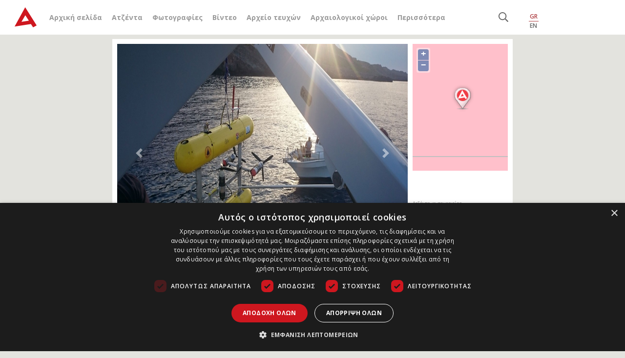

--- FILE ---
content_type: text/html; charset=UTF-8
request_url: https://www.archaiologia.gr/blog/2015/06/23/%CE%BD%CE%B1%CF%85%CE%AC%CE%B3%CE%B9%CE%BF-%CF%84%CF%89%CE%BD-%CE%B1%CE%BD%CF%84%CE%B9%CE%BA%CF%85%CE%B8%CE%AE%CF%81%CF%89%CE%BD-%CE%BF%CE%BB%CE%BF%CE%BA%CE%BB%CE%B7%CF%81%CF%8E%CE%B8%CE%B7%CE%BA/
body_size: 17755
content:
<!DOCTYPE html>
<html lang="el">
<head>
    <meta name="google-site-verification" content="bFUO0FqF538omQPtwlCEnexBduqgntMTIH79pzY0qks" />
    <meta name="viewport" content="width=device-width, initial-scale=1">
    <meta charset="UTF-8" />
    
    <link rel="profile" href="https://gmpg.org/xfn/11" />

    <link rel="pingback" href="https://www.archaiologia.gr/xmlrpc.php" />
    <link rel="icon" href="https://www.archaiologia.gr/favicon.ico" type="image/x-icon">
    <link rel="shortcut icon" href="https://www.archaiologia.gr/favicon.ico" type="image/x-icon">
    <link rel="apple-touch-icon" href="https://www.archaiologia.gr/favicon.ico">


    <link rel="stylesheet" href="https://www.archaiologia.gr/wp-content/themes/archaeology_v3/css/bootstrap.min.css">

	<link href="https://fonts.googleapis.com/css?family=Open+Sans:300,300i,400,400i,600,600i,700,700i,800,800i&display=swap&subset=greek" rel="stylesheet">
    <link href="https://fonts.googleapis.com/css?family=Open+Sans+Condensed:300,300i,700&display=swap&subset=greek" rel="stylesheet">
    <link rel="stylesheet" href="https://www.archaiologia.gr/wp-content/themes/archaeology_v3/assets/FontAw/css/all.min.css">

    <link href="https://www.archaiologia.gr/wp-content/themes/archaeology_v3/style_v2.css" rel="stylesheet" type="text/css" />
    <link href="https://www.archaiologia.gr/wp-content/themes/archaeology_v3/colors.css" rel="stylesheet" type="text/css" />
    <link href="https://www.archaiologia.gr//js/jquery.kwicks.min.css" rel="stylesheet" type="text/css" />
    <link href="https://www.archaiologia.gr/wp-content/themes/archaeology_v3/old_css.css" rel="stylesheet" type="text/css" />

    <!--[if lt IE 9]>
        <link href="https://www.archaiologia.gr/wp-content/themes/archaeology_v3/style_ie.css" rel="stylesheet" type="text/css" />
    <![endif]-->

    <link href="https://code.jquery.com/ui/1.10.3/themes/smoothness/jquery-ui.css" rel="stylesheet" type="text/css" media="all"/>
    <link rel="stylesheet" type="text/css" href="https://www.archaiologia.gr/js/fancy/jquery.fancybox.css?v=2.1.5" media="screen" />
    <link rel="stylesheet" type="text/css" href="https://www.archaiologia.gr/js/fancy/helpers/jquery.fancybox-thumbs.css?v=1.0.7" />

    <link rel="stylesheet" href="https://www.archaiologia.gr/wp-content/themes/archaeology_v3/style.css">
	<link rel="stylesheet" href="https://www.archaiologia.gr/wp-content/themes/archaeology_v3/responsive.css">


    <script src="https://www.archaiologia.gr/wp-content/themes/archaeology_v3/js/jquery-3.4.1.min.js"></script>
	<script src="https://www.archaiologia.gr/wp-content/themes/archaeology_v3/js/bootstrap.min.js"></script>
	<script src="https://www.archaiologia.gr/wp-content/themes/archaeology_v3/assets/FontAw/js/all.min.js"></script>
	<script type="text/javascript" src="https://cdnjs.cloudflare.com/ajax/libs/waypoints/4.0.1/jquery.waypoints.min.js"></script>
	<script type="text/javascript" src="https://cdnjs.cloudflare.com/ajax/libs/Counter-Up/1.0.0/jquery.counterup.min.js"></script>




        <!-- Google Tag Manager -->
    <script>
    (function(w,d,s,l,i){w[l]=w[l]||[];w[l].push({'gtm.start':
    new Date().getTime(),event:'gtm.js'});var f=d.getElementsByTagName(s)[0],
    j=d.createElement(s),dl=l!='dataLayer'?'&l='+l:'';j.async=true;j.src=
    'https://www.googletagmanager.com/gtm.js?id='+i+dl;f.parentNode.insertBefore(j,f);
    })(window,document,'script','dataLayer','GTM-PVJKD8GJ');
    </script>
    <!-- End Google Tag Manager -->
    <meta name='robots' content='index, follow, max-image-preview:large, max-snippet:-1, max-video-preview:-1' />

	<!-- This site is optimized with the Yoast SEO plugin v22.1 - https://yoast.com/wordpress/plugins/seo/ -->
	<title>Ναυάγιο των Αντικυθήρων: ολοκληρώθηκε η πρώτη φάση εργασιών</title>
	<meta name="description" content="Στο τέλος της θερινής περιόδου θα γίνει η έναρξη της συστηματικής υποβρύχιας ανασκαφικής διερεύνησης του Ναυαγίου." />
	<link rel="canonical" href="https://www.archaiologia.gr/blog/2015/06/23/ναυάγιο-των-αντικυθήρων-ολοκληρώθηκ/" />
	<meta property="og:locale" content="el_GR" />
	<meta property="og:type" content="article" />
	<meta property="og:title" content="Ναυάγιο των Αντικυθήρων: ολοκληρώθηκε η πρώτη φάση εργασιών" />
	<meta property="og:description" content="Στο τέλος της θερινής περιόδου θα γίνει η έναρξη της συστηματικής υποβρύχιας ανασκαφικής διερεύνησης του Ναυαγίου." />
	<meta property="og:url" content="https://www.archaiologia.gr/blog/2015/06/23/ναυάγιο-των-αντικυθήρων-ολοκληρώθηκ/" />
	<meta property="og:site_name" content="Αρχαιολογία Online" />
	<meta property="article:author" content="https://www.facebook.com/groups/arxaiologia/" />
	<meta property="article:published_time" content="2015-06-23T07:12:25+00:00" />
	<meta property="og:image" content="https://www.archaiologia.gr/wp-content/uploads/2015/06/Antikythera_phasi_1_sirius.jpg" />
	<meta property="og:image:width" content="1800" />
	<meta property="og:image:height" content="1013" />
	<meta property="og:image:type" content="image/jpeg" />
	<meta name="author" content="Archaeology Newsroom" />
	<meta name="twitter:card" content="summary_large_image" />
	<meta name="twitter:creator" content="@archaiologia_gr" />
	<meta name="twitter:site" content="@archaiologia_gr" />
	<meta name="twitter:label1" content="Συντάχθηκε από" />
	<meta name="twitter:data1" content="Archaeology Newsroom" />
	<script type="application/ld+json" class="yoast-schema-graph">{"@context":"https://schema.org","@graph":[{"@type":"WebPage","@id":"https://www.archaiologia.gr/blog/2015/06/23/%ce%bd%ce%b1%cf%85%ce%ac%ce%b3%ce%b9%ce%bf-%cf%84%cf%89%ce%bd-%ce%b1%ce%bd%cf%84%ce%b9%ce%ba%cf%85%ce%b8%ce%ae%cf%81%cf%89%ce%bd-%ce%bf%ce%bb%ce%bf%ce%ba%ce%bb%ce%b7%cf%81%cf%8e%ce%b8%ce%b7%ce%ba/","url":"https://www.archaiologia.gr/blog/2015/06/23/%ce%bd%ce%b1%cf%85%ce%ac%ce%b3%ce%b9%ce%bf-%cf%84%cf%89%ce%bd-%ce%b1%ce%bd%cf%84%ce%b9%ce%ba%cf%85%ce%b8%ce%ae%cf%81%cf%89%ce%bd-%ce%bf%ce%bb%ce%bf%ce%ba%ce%bb%ce%b7%cf%81%cf%8e%ce%b8%ce%b7%ce%ba/","name":"Ναυάγιο των Αντικυθήρων: ολοκληρώθηκε η πρώτη φάση εργασιών","isPartOf":{"@id":"https://www.archaiologia.gr/#website"},"primaryImageOfPage":{"@id":"https://www.archaiologia.gr/blog/2015/06/23/%ce%bd%ce%b1%cf%85%ce%ac%ce%b3%ce%b9%ce%bf-%cf%84%cf%89%ce%bd-%ce%b1%ce%bd%cf%84%ce%b9%ce%ba%cf%85%ce%b8%ce%ae%cf%81%cf%89%ce%bd-%ce%bf%ce%bb%ce%bf%ce%ba%ce%bb%ce%b7%cf%81%cf%8e%ce%b8%ce%b7%ce%ba/#primaryimage"},"image":{"@id":"https://www.archaiologia.gr/blog/2015/06/23/%ce%bd%ce%b1%cf%85%ce%ac%ce%b3%ce%b9%ce%bf-%cf%84%cf%89%ce%bd-%ce%b1%ce%bd%cf%84%ce%b9%ce%ba%cf%85%ce%b8%ce%ae%cf%81%cf%89%ce%bd-%ce%bf%ce%bb%ce%bf%ce%ba%ce%bb%ce%b7%cf%81%cf%8e%ce%b8%ce%b7%ce%ba/#primaryimage"},"thumbnailUrl":"https://www.archaiologia.gr/wp-content/uploads/2015/06/Antikythera_phasi_1_sirius.jpg","datePublished":"2015-06-23T07:12:25+00:00","dateModified":"2015-06-23T07:12:25+00:00","author":{"@id":"https://www.archaiologia.gr/#/schema/person/fef5fafd4c3240aa3585ea3d8a930633"},"description":"Στο τέλος της θερινής περιόδου θα γίνει η έναρξη της συστηματικής υποβρύχιας ανασκαφικής διερεύνησης του Ναυαγίου.","breadcrumb":{"@id":"https://www.archaiologia.gr/blog/2015/06/23/%ce%bd%ce%b1%cf%85%ce%ac%ce%b3%ce%b9%ce%bf-%cf%84%cf%89%ce%bd-%ce%b1%ce%bd%cf%84%ce%b9%ce%ba%cf%85%ce%b8%ce%ae%cf%81%cf%89%ce%bd-%ce%bf%ce%bb%ce%bf%ce%ba%ce%bb%ce%b7%cf%81%cf%8e%ce%b8%ce%b7%ce%ba/#breadcrumb"},"inLanguage":"el","potentialAction":[{"@type":"ReadAction","target":["https://www.archaiologia.gr/blog/2015/06/23/%ce%bd%ce%b1%cf%85%ce%ac%ce%b3%ce%b9%ce%bf-%cf%84%cf%89%ce%bd-%ce%b1%ce%bd%cf%84%ce%b9%ce%ba%cf%85%ce%b8%ce%ae%cf%81%cf%89%ce%bd-%ce%bf%ce%bb%ce%bf%ce%ba%ce%bb%ce%b7%cf%81%cf%8e%ce%b8%ce%b7%ce%ba/"]}]},{"@type":"ImageObject","inLanguage":"el","@id":"https://www.archaiologia.gr/blog/2015/06/23/%ce%bd%ce%b1%cf%85%ce%ac%ce%b3%ce%b9%ce%bf-%cf%84%cf%89%ce%bd-%ce%b1%ce%bd%cf%84%ce%b9%ce%ba%cf%85%ce%b8%ce%ae%cf%81%cf%89%ce%bd-%ce%bf%ce%bb%ce%bf%ce%ba%ce%bb%ce%b7%cf%81%cf%8e%ce%b8%ce%b7%ce%ba/#primaryimage","url":"https://www.archaiologia.gr/wp-content/uploads/2015/06/Antikythera_phasi_1_sirius.jpg","contentUrl":"https://www.archaiologia.gr/wp-content/uploads/2015/06/Antikythera_phasi_1_sirius.jpg","width":1800,"height":1013,"caption":"ναυάγιο των αντικυθήρων"},{"@type":"BreadcrumbList","@id":"https://www.archaiologia.gr/blog/2015/06/23/%ce%bd%ce%b1%cf%85%ce%ac%ce%b3%ce%b9%ce%bf-%cf%84%cf%89%ce%bd-%ce%b1%ce%bd%cf%84%ce%b9%ce%ba%cf%85%ce%b8%ce%ae%cf%81%cf%89%ce%bd-%ce%bf%ce%bb%ce%bf%ce%ba%ce%bb%ce%b7%cf%81%cf%8e%ce%b8%ce%b7%ce%ba/#breadcrumb","itemListElement":[{"@type":"ListItem","position":1,"name":"Home","item":"https://www.archaiologia.gr/"},{"@type":"ListItem","position":2,"name":"Ναυάγιο των Αντικυθήρων: ολοκληρώθηκε η πρώτη φάση εργασιών"}]},{"@type":"WebSite","@id":"https://www.archaiologia.gr/#website","url":"https://www.archaiologia.gr/","name":"Αρχαιολογία Online","description":"","potentialAction":[{"@type":"SearchAction","target":{"@type":"EntryPoint","urlTemplate":"https://www.archaiologia.gr/?s={search_term_string}"},"query-input":"required name=search_term_string"}],"inLanguage":"el"},{"@type":"Person","@id":"https://www.archaiologia.gr/#/schema/person/fef5fafd4c3240aa3585ea3d8a930633","name":"Archaeology Newsroom","image":{"@type":"ImageObject","inLanguage":"el","@id":"https://www.archaiologia.gr/#/schema/person/image/","url":"https://secure.gravatar.com/avatar/643f39c491d2cf37ddf0555204eda6a6?s=96&d=blank&r=g","contentUrl":"https://secure.gravatar.com/avatar/643f39c491d2cf37ddf0555204eda6a6?s=96&d=blank&r=g","caption":"Archaeology Newsroom"},"sameAs":["http://www.archaiologia.gr/new/members/archaeology/","https://www.facebook.com/groups/arxaiologia/"],"url":"https://www.archaiologia.gr/blog/author/archaeology/"}]}</script>
	<!-- / Yoast SEO plugin. -->


<link rel="alternate" type="application/rss+xml" title="Ροή RSS &raquo; Αρχαιολογία Online" href="https://www.archaiologia.gr/feed/" />
<script type="text/javascript">
/* <![CDATA[ */
window._wpemojiSettings = {"baseUrl":"https:\/\/s.w.org\/images\/core\/emoji\/14.0.0\/72x72\/","ext":".png","svgUrl":"https:\/\/s.w.org\/images\/core\/emoji\/14.0.0\/svg\/","svgExt":".svg","source":{"concatemoji":"https:\/\/www.archaiologia.gr\/wp-includes\/js\/wp-emoji-release.min.js?ver=b027d3e327290e80aba01746deb64a74"}};
/*! This file is auto-generated */
!function(i,n){var o,s,e;function c(e){try{var t={supportTests:e,timestamp:(new Date).valueOf()};sessionStorage.setItem(o,JSON.stringify(t))}catch(e){}}function p(e,t,n){e.clearRect(0,0,e.canvas.width,e.canvas.height),e.fillText(t,0,0);var t=new Uint32Array(e.getImageData(0,0,e.canvas.width,e.canvas.height).data),r=(e.clearRect(0,0,e.canvas.width,e.canvas.height),e.fillText(n,0,0),new Uint32Array(e.getImageData(0,0,e.canvas.width,e.canvas.height).data));return t.every(function(e,t){return e===r[t]})}function u(e,t,n){switch(t){case"flag":return n(e,"\ud83c\udff3\ufe0f\u200d\u26a7\ufe0f","\ud83c\udff3\ufe0f\u200b\u26a7\ufe0f")?!1:!n(e,"\ud83c\uddfa\ud83c\uddf3","\ud83c\uddfa\u200b\ud83c\uddf3")&&!n(e,"\ud83c\udff4\udb40\udc67\udb40\udc62\udb40\udc65\udb40\udc6e\udb40\udc67\udb40\udc7f","\ud83c\udff4\u200b\udb40\udc67\u200b\udb40\udc62\u200b\udb40\udc65\u200b\udb40\udc6e\u200b\udb40\udc67\u200b\udb40\udc7f");case"emoji":return!n(e,"\ud83e\udef1\ud83c\udffb\u200d\ud83e\udef2\ud83c\udfff","\ud83e\udef1\ud83c\udffb\u200b\ud83e\udef2\ud83c\udfff")}return!1}function f(e,t,n){var r="undefined"!=typeof WorkerGlobalScope&&self instanceof WorkerGlobalScope?new OffscreenCanvas(300,150):i.createElement("canvas"),a=r.getContext("2d",{willReadFrequently:!0}),o=(a.textBaseline="top",a.font="600 32px Arial",{});return e.forEach(function(e){o[e]=t(a,e,n)}),o}function t(e){var t=i.createElement("script");t.src=e,t.defer=!0,i.head.appendChild(t)}"undefined"!=typeof Promise&&(o="wpEmojiSettingsSupports",s=["flag","emoji"],n.supports={everything:!0,everythingExceptFlag:!0},e=new Promise(function(e){i.addEventListener("DOMContentLoaded",e,{once:!0})}),new Promise(function(t){var n=function(){try{var e=JSON.parse(sessionStorage.getItem(o));if("object"==typeof e&&"number"==typeof e.timestamp&&(new Date).valueOf()<e.timestamp+604800&&"object"==typeof e.supportTests)return e.supportTests}catch(e){}return null}();if(!n){if("undefined"!=typeof Worker&&"undefined"!=typeof OffscreenCanvas&&"undefined"!=typeof URL&&URL.createObjectURL&&"undefined"!=typeof Blob)try{var e="postMessage("+f.toString()+"("+[JSON.stringify(s),u.toString(),p.toString()].join(",")+"));",r=new Blob([e],{type:"text/javascript"}),a=new Worker(URL.createObjectURL(r),{name:"wpTestEmojiSupports"});return void(a.onmessage=function(e){c(n=e.data),a.terminate(),t(n)})}catch(e){}c(n=f(s,u,p))}t(n)}).then(function(e){for(var t in e)n.supports[t]=e[t],n.supports.everything=n.supports.everything&&n.supports[t],"flag"!==t&&(n.supports.everythingExceptFlag=n.supports.everythingExceptFlag&&n.supports[t]);n.supports.everythingExceptFlag=n.supports.everythingExceptFlag&&!n.supports.flag,n.DOMReady=!1,n.readyCallback=function(){n.DOMReady=!0}}).then(function(){return e}).then(function(){var e;n.supports.everything||(n.readyCallback(),(e=n.source||{}).concatemoji?t(e.concatemoji):e.wpemoji&&e.twemoji&&(t(e.twemoji),t(e.wpemoji)))}))}((window,document),window._wpemojiSettings);
/* ]]> */
</script>
<style id='wp-emoji-styles-inline-css' type='text/css'>

	img.wp-smiley, img.emoji {
		display: inline !important;
		border: none !important;
		box-shadow: none !important;
		height: 1em !important;
		width: 1em !important;
		margin: 0 0.07em !important;
		vertical-align: -0.1em !important;
		background: none !important;
		padding: 0 !important;
	}
</style>
<link rel='stylesheet' id='wp-block-library-css' href='https://www.archaiologia.gr/wp-includes/css/dist/block-library/style.min.css?ver=b027d3e327290e80aba01746deb64a74' type='text/css' media='all' />
<style id='classic-theme-styles-inline-css' type='text/css'>
/*! This file is auto-generated */
.wp-block-button__link{color:#fff;background-color:#32373c;border-radius:9999px;box-shadow:none;text-decoration:none;padding:calc(.667em + 2px) calc(1.333em + 2px);font-size:1.125em}.wp-block-file__button{background:#32373c;color:#fff;text-decoration:none}
</style>
<style id='global-styles-inline-css' type='text/css'>
body{--wp--preset--color--black: #000000;--wp--preset--color--cyan-bluish-gray: #abb8c3;--wp--preset--color--white: #ffffff;--wp--preset--color--pale-pink: #f78da7;--wp--preset--color--vivid-red: #cf2e2e;--wp--preset--color--luminous-vivid-orange: #ff6900;--wp--preset--color--luminous-vivid-amber: #fcb900;--wp--preset--color--light-green-cyan: #7bdcb5;--wp--preset--color--vivid-green-cyan: #00d084;--wp--preset--color--pale-cyan-blue: #8ed1fc;--wp--preset--color--vivid-cyan-blue: #0693e3;--wp--preset--color--vivid-purple: #9b51e0;--wp--preset--gradient--vivid-cyan-blue-to-vivid-purple: linear-gradient(135deg,rgba(6,147,227,1) 0%,rgb(155,81,224) 100%);--wp--preset--gradient--light-green-cyan-to-vivid-green-cyan: linear-gradient(135deg,rgb(122,220,180) 0%,rgb(0,208,130) 100%);--wp--preset--gradient--luminous-vivid-amber-to-luminous-vivid-orange: linear-gradient(135deg,rgba(252,185,0,1) 0%,rgba(255,105,0,1) 100%);--wp--preset--gradient--luminous-vivid-orange-to-vivid-red: linear-gradient(135deg,rgba(255,105,0,1) 0%,rgb(207,46,46) 100%);--wp--preset--gradient--very-light-gray-to-cyan-bluish-gray: linear-gradient(135deg,rgb(238,238,238) 0%,rgb(169,184,195) 100%);--wp--preset--gradient--cool-to-warm-spectrum: linear-gradient(135deg,rgb(74,234,220) 0%,rgb(151,120,209) 20%,rgb(207,42,186) 40%,rgb(238,44,130) 60%,rgb(251,105,98) 80%,rgb(254,248,76) 100%);--wp--preset--gradient--blush-light-purple: linear-gradient(135deg,rgb(255,206,236) 0%,rgb(152,150,240) 100%);--wp--preset--gradient--blush-bordeaux: linear-gradient(135deg,rgb(254,205,165) 0%,rgb(254,45,45) 50%,rgb(107,0,62) 100%);--wp--preset--gradient--luminous-dusk: linear-gradient(135deg,rgb(255,203,112) 0%,rgb(199,81,192) 50%,rgb(65,88,208) 100%);--wp--preset--gradient--pale-ocean: linear-gradient(135deg,rgb(255,245,203) 0%,rgb(182,227,212) 50%,rgb(51,167,181) 100%);--wp--preset--gradient--electric-grass: linear-gradient(135deg,rgb(202,248,128) 0%,rgb(113,206,126) 100%);--wp--preset--gradient--midnight: linear-gradient(135deg,rgb(2,3,129) 0%,rgb(40,116,252) 100%);--wp--preset--font-size--small: 13px;--wp--preset--font-size--medium: 20px;--wp--preset--font-size--large: 36px;--wp--preset--font-size--x-large: 42px;--wp--preset--spacing--20: 0.44rem;--wp--preset--spacing--30: 0.67rem;--wp--preset--spacing--40: 1rem;--wp--preset--spacing--50: 1.5rem;--wp--preset--spacing--60: 2.25rem;--wp--preset--spacing--70: 3.38rem;--wp--preset--spacing--80: 5.06rem;--wp--preset--shadow--natural: 6px 6px 9px rgba(0, 0, 0, 0.2);--wp--preset--shadow--deep: 12px 12px 50px rgba(0, 0, 0, 0.4);--wp--preset--shadow--sharp: 6px 6px 0px rgba(0, 0, 0, 0.2);--wp--preset--shadow--outlined: 6px 6px 0px -3px rgba(255, 255, 255, 1), 6px 6px rgba(0, 0, 0, 1);--wp--preset--shadow--crisp: 6px 6px 0px rgba(0, 0, 0, 1);}:where(.is-layout-flex){gap: 0.5em;}:where(.is-layout-grid){gap: 0.5em;}body .is-layout-flow > .alignleft{float: left;margin-inline-start: 0;margin-inline-end: 2em;}body .is-layout-flow > .alignright{float: right;margin-inline-start: 2em;margin-inline-end: 0;}body .is-layout-flow > .aligncenter{margin-left: auto !important;margin-right: auto !important;}body .is-layout-constrained > .alignleft{float: left;margin-inline-start: 0;margin-inline-end: 2em;}body .is-layout-constrained > .alignright{float: right;margin-inline-start: 2em;margin-inline-end: 0;}body .is-layout-constrained > .aligncenter{margin-left: auto !important;margin-right: auto !important;}body .is-layout-constrained > :where(:not(.alignleft):not(.alignright):not(.alignfull)){max-width: var(--wp--style--global--content-size);margin-left: auto !important;margin-right: auto !important;}body .is-layout-constrained > .alignwide{max-width: var(--wp--style--global--wide-size);}body .is-layout-flex{display: flex;}body .is-layout-flex{flex-wrap: wrap;align-items: center;}body .is-layout-flex > *{margin: 0;}body .is-layout-grid{display: grid;}body .is-layout-grid > *{margin: 0;}:where(.wp-block-columns.is-layout-flex){gap: 2em;}:where(.wp-block-columns.is-layout-grid){gap: 2em;}:where(.wp-block-post-template.is-layout-flex){gap: 1.25em;}:where(.wp-block-post-template.is-layout-grid){gap: 1.25em;}.has-black-color{color: var(--wp--preset--color--black) !important;}.has-cyan-bluish-gray-color{color: var(--wp--preset--color--cyan-bluish-gray) !important;}.has-white-color{color: var(--wp--preset--color--white) !important;}.has-pale-pink-color{color: var(--wp--preset--color--pale-pink) !important;}.has-vivid-red-color{color: var(--wp--preset--color--vivid-red) !important;}.has-luminous-vivid-orange-color{color: var(--wp--preset--color--luminous-vivid-orange) !important;}.has-luminous-vivid-amber-color{color: var(--wp--preset--color--luminous-vivid-amber) !important;}.has-light-green-cyan-color{color: var(--wp--preset--color--light-green-cyan) !important;}.has-vivid-green-cyan-color{color: var(--wp--preset--color--vivid-green-cyan) !important;}.has-pale-cyan-blue-color{color: var(--wp--preset--color--pale-cyan-blue) !important;}.has-vivid-cyan-blue-color{color: var(--wp--preset--color--vivid-cyan-blue) !important;}.has-vivid-purple-color{color: var(--wp--preset--color--vivid-purple) !important;}.has-black-background-color{background-color: var(--wp--preset--color--black) !important;}.has-cyan-bluish-gray-background-color{background-color: var(--wp--preset--color--cyan-bluish-gray) !important;}.has-white-background-color{background-color: var(--wp--preset--color--white) !important;}.has-pale-pink-background-color{background-color: var(--wp--preset--color--pale-pink) !important;}.has-vivid-red-background-color{background-color: var(--wp--preset--color--vivid-red) !important;}.has-luminous-vivid-orange-background-color{background-color: var(--wp--preset--color--luminous-vivid-orange) !important;}.has-luminous-vivid-amber-background-color{background-color: var(--wp--preset--color--luminous-vivid-amber) !important;}.has-light-green-cyan-background-color{background-color: var(--wp--preset--color--light-green-cyan) !important;}.has-vivid-green-cyan-background-color{background-color: var(--wp--preset--color--vivid-green-cyan) !important;}.has-pale-cyan-blue-background-color{background-color: var(--wp--preset--color--pale-cyan-blue) !important;}.has-vivid-cyan-blue-background-color{background-color: var(--wp--preset--color--vivid-cyan-blue) !important;}.has-vivid-purple-background-color{background-color: var(--wp--preset--color--vivid-purple) !important;}.has-black-border-color{border-color: var(--wp--preset--color--black) !important;}.has-cyan-bluish-gray-border-color{border-color: var(--wp--preset--color--cyan-bluish-gray) !important;}.has-white-border-color{border-color: var(--wp--preset--color--white) !important;}.has-pale-pink-border-color{border-color: var(--wp--preset--color--pale-pink) !important;}.has-vivid-red-border-color{border-color: var(--wp--preset--color--vivid-red) !important;}.has-luminous-vivid-orange-border-color{border-color: var(--wp--preset--color--luminous-vivid-orange) !important;}.has-luminous-vivid-amber-border-color{border-color: var(--wp--preset--color--luminous-vivid-amber) !important;}.has-light-green-cyan-border-color{border-color: var(--wp--preset--color--light-green-cyan) !important;}.has-vivid-green-cyan-border-color{border-color: var(--wp--preset--color--vivid-green-cyan) !important;}.has-pale-cyan-blue-border-color{border-color: var(--wp--preset--color--pale-cyan-blue) !important;}.has-vivid-cyan-blue-border-color{border-color: var(--wp--preset--color--vivid-cyan-blue) !important;}.has-vivid-purple-border-color{border-color: var(--wp--preset--color--vivid-purple) !important;}.has-vivid-cyan-blue-to-vivid-purple-gradient-background{background: var(--wp--preset--gradient--vivid-cyan-blue-to-vivid-purple) !important;}.has-light-green-cyan-to-vivid-green-cyan-gradient-background{background: var(--wp--preset--gradient--light-green-cyan-to-vivid-green-cyan) !important;}.has-luminous-vivid-amber-to-luminous-vivid-orange-gradient-background{background: var(--wp--preset--gradient--luminous-vivid-amber-to-luminous-vivid-orange) !important;}.has-luminous-vivid-orange-to-vivid-red-gradient-background{background: var(--wp--preset--gradient--luminous-vivid-orange-to-vivid-red) !important;}.has-very-light-gray-to-cyan-bluish-gray-gradient-background{background: var(--wp--preset--gradient--very-light-gray-to-cyan-bluish-gray) !important;}.has-cool-to-warm-spectrum-gradient-background{background: var(--wp--preset--gradient--cool-to-warm-spectrum) !important;}.has-blush-light-purple-gradient-background{background: var(--wp--preset--gradient--blush-light-purple) !important;}.has-blush-bordeaux-gradient-background{background: var(--wp--preset--gradient--blush-bordeaux) !important;}.has-luminous-dusk-gradient-background{background: var(--wp--preset--gradient--luminous-dusk) !important;}.has-pale-ocean-gradient-background{background: var(--wp--preset--gradient--pale-ocean) !important;}.has-electric-grass-gradient-background{background: var(--wp--preset--gradient--electric-grass) !important;}.has-midnight-gradient-background{background: var(--wp--preset--gradient--midnight) !important;}.has-small-font-size{font-size: var(--wp--preset--font-size--small) !important;}.has-medium-font-size{font-size: var(--wp--preset--font-size--medium) !important;}.has-large-font-size{font-size: var(--wp--preset--font-size--large) !important;}.has-x-large-font-size{font-size: var(--wp--preset--font-size--x-large) !important;}
.wp-block-navigation a:where(:not(.wp-element-button)){color: inherit;}
:where(.wp-block-post-template.is-layout-flex){gap: 1.25em;}:where(.wp-block-post-template.is-layout-grid){gap: 1.25em;}
:where(.wp-block-columns.is-layout-flex){gap: 2em;}:where(.wp-block-columns.is-layout-grid){gap: 2em;}
.wp-block-pullquote{font-size: 1.5em;line-height: 1.6;}
</style>
<link rel='stylesheet' id='taxonomy-image-plugin-public-css' href='https://www.archaiologia.gr/wp-content/plugins/taxonomy-images/css/style.css?ver=0.9.6' type='text/css' media='screen' />
<link rel="https://api.w.org/" href="https://www.archaiologia.gr/wp-json/" /><link rel="alternate" type="application/json" href="https://www.archaiologia.gr/wp-json/wp/v2/posts/78229" /><link rel="EditURI" type="application/rsd+xml" title="RSD" href="https://www.archaiologia.gr/xmlrpc.php?rsd" />

<link rel='shortlink' href='https://www.archaiologia.gr/?p=78229' />
<link rel="alternate" type="application/json+oembed" href="https://www.archaiologia.gr/wp-json/oembed/1.0/embed?url=https%3A%2F%2Fwww.archaiologia.gr%2Fblog%2F2015%2F06%2F23%2F%25ce%25bd%25ce%25b1%25cf%2585%25ce%25ac%25ce%25b3%25ce%25b9%25ce%25bf-%25cf%2584%25cf%2589%25ce%25bd-%25ce%25b1%25ce%25bd%25cf%2584%25ce%25b9%25ce%25ba%25cf%2585%25ce%25b8%25ce%25ae%25cf%2581%25cf%2589%25ce%25bd-%25ce%25bf%25ce%25bb%25ce%25bf%25ce%25ba%25ce%25bb%25ce%25b7%25cf%2581%25cf%258e%25ce%25b8%25ce%25b7%25ce%25ba%2F" />
<link rel="alternate" type="text/xml+oembed" href="https://www.archaiologia.gr/wp-json/oembed/1.0/embed?url=https%3A%2F%2Fwww.archaiologia.gr%2Fblog%2F2015%2F06%2F23%2F%25ce%25bd%25ce%25b1%25cf%2585%25ce%25ac%25ce%25b3%25ce%25b9%25ce%25bf-%25cf%2584%25cf%2589%25ce%25bd-%25ce%25b1%25ce%25bd%25cf%2584%25ce%25b9%25ce%25ba%25cf%2585%25ce%25b8%25ce%25ae%25cf%2581%25cf%2589%25ce%25bd-%25ce%25bf%25ce%25bb%25ce%25bf%25ce%25ba%25ce%25bb%25ce%25b7%25cf%2581%25cf%258e%25ce%25b8%25ce%25b7%25ce%25ba%2F&#038;format=xml" />
    <script src="https://www.archaiologia.gr/js/global.js" type="text/javascript"></script>
    <script src="https://www.archaiologia.gr/js/jquery.kwicks.min.js" type="text/javascript"></script>
    <script src="https://www.archaiologia.gr/js/jquery.cycle.all.js" type="text/javascript"></script>
    <script src="https://code.jquery.com/ui/1.10.3/jquery-ui.js" type="text/javascript"></script>
    <script type="text/javascript" src="https://www.archaiologia.gr/js/fancy/jquery.fancybox.js?v=2.1.5"></script>
    <script type="text/javascript" src="https://www.archaiologia.gr/js/fancy/helpers/jquery.fancybox-thumbs.js?v=1.0.7"></script>
        <script src='https://www.archaiologia.gr/js/jquery.printPage.js' type='text/javascript'></script>
    <script type="text/javascript">
            function login_proccess(){
            $.post("https://www.archaiologia.gr/tools/login_prosses.php", {
            user: $('#username').val(),
            pass: $('#password').val(),
            },
            function(data) {
                console.log(data);
                if (data == "OK"){
                    location.href="https://www.archaiologia.gr/%cf%80%cf%81%ce%bf%cf%86%ce%af%ce%bb/";
                } else {
                    $('#error_message').fadeIn();
                    $('#error_message_text').html(data);
                }
            });
        }
        $(document).ready(function() {
              $('#username').keypress(function(event) {
                  if (event.which == 13) {
                      event.preventDefault();
                      login_proccess();
                  }
             });
             $('#password').keypress(function(event) {
                  if (event.which == 13) {
                      event.preventDefault();
                      login_proccess();
                  }
             });
        });
        </script>

    <script>
    function toggle_member_menu(){
        $("#member_menu").toggleClass("open");
    }

    function open_mashup(post_id,map_lat,map_lon,map_width,map_height){
            $("#map_pid_"+post_id).slideToggle('fast');
            var image = 'https://www.archaiologia.gr/wp-content/themes/archaeology_v3/images/markers/simple_marker.png';
            var myLatlng = new google.maps.LatLng(map_lat,map_lon);
            var mapOptions = {
                scrollwheel: false,
                zoom: 12,
                disableDefaultUI: false,
                minZoom:2,
                center: myLatlng,
                mapTypeId: google.maps.MapTypeId.ROADMAP,
                streetViewControl: false,
                mapTypeControl: true,
                mapTypeControlOptions: {style: google.maps.MapTypeControlStyle.HORIZONTAL_BAR},
                scaleControl: false,
                navigationControl: true,
                navigationControlOptions: {style: google.maps.NavigationControlStyle.DEFAULT},
                keyboardShortcuts: false

            }
            var map = new google.maps.Map(document.getElementById("map_pid_"+post_id), mapOptions);

            var marker = new google.maps.Marker({
                position: myLatlng,
                title:"",
                icon: image
            });
            marker.setMap(map);
    }

    $(document).ready(function() {
        $('.post_img').fancybox({
            prevEffect		: 'none',
            nextEffect		: 'none',
            closeBtn		: true,
            arrows			: true,
            nextClick		: true,
            autoDimensions	: true,
            maxWidth		: '90%',
            maxHeight		: '90%',
            scrolling		: 'no',
            padding			: 2,

            helpers	: {
                title : {
                    type : 'float'
                },
                overlay : {
                    css : {
                        'background' : 'rgba(51,48,43,0.85)'
                    }
                }
            }
        });
        $("a.note").fancybox({
            prevEffect			: 'none',
            nextEffect			: 'none',
            minWidth			: '600px',
            maxWidth			: '600px',
            maxHeight			: '90%',
            titlePosition		: 'no',
            transitionIn		: 'none',
            transitionOut		: 'none',
            padding				: 0,
            helpers : {
                overlay : {
                    css : {
                        'background' : 'rgba(51,48,43,0.2)'
                    }
                }
            }
        });
    });
    function search_form(){
        sstring = $('#imput_search').val();
        if (sstring.length > 2  && sstring != 'Αναζήτηση') {
            document.location = 'https://www.archaiologia.gr/search/' + sstring + '/';
        } else {
        return false ;
        }
    }

    $(document).ready(function() {
          $('#imput_search').keypress(function(event) {
              if (event.which == 13) {
                  event.preventDefault();
                  search_form();
              }
         });
    });

    function fbs_click() {
        u=location.href;t=document.title;window.open('https://www.facebook.com/sharer.php?u='+encodeURIComponent(u)+'&t='+encodeURIComponent(t),'sharer','toolbar=0,status=0,width=626,height=436');return false;
    }
    function twit_click(text,url) {
        window.open('https://twitter.com/share?url='+url+'&text='+text+'&via=Archaeology and Arts','sharer','toolbar=0,status=0,width=626,height=436');
    }
    function gp_click(url) {
        window.open('https://plusone.google.com/_/+1/confirm?hl=en&url='+url+'','sharerg','toolbar=0,status=0,width=627,height=437');
        return false;
    }
    function fbs_click(text,url) {
        window.open('https://www.facebook.com/sharer.php?u='+encodeURIComponent(""+url+"")+'&t='+encodeURIComponent(""+text+""),'sharer','toolbar=0,status=0,width=627,height=437');
        return false;
    }
    function toggle_authors(team_id){
        $(".om_s_"+team_id).toggle(200);
    }
    </script>
    <!-- Global site tag (gtag.js) - Google Ads: 778939101 -->
    <script async src="https://www.googletagmanager.com/gtag/js?id=AW-778939101"></script>
    <script>
        window.dataLayer = window.dataLayer || [];
        function gtag(){dataLayer.push(arguments);}
        gtag('js', new Date());
        gtag('config', 'AW-778939101');
            </script>

        <!-- Google tag (gtag.js) -->
    <script async src="https://www.googletagmanager.com/gtag/js?id=G-KZRDMVN6LS"></script>
    <script>
      window.dataLayer = window.dataLayer || [];
      function gtag(){dataLayer.push(arguments);}
      gtag('js', new Date());

      gtag('config', 'G-KZRDMVN6LS');
    </script>


</head>
<body class="post-template-default single single-post postid-78229 single-format-standard">
    <a href="https://plus.google.com/+ArchaiologiaGreece/about" rel="publisher"></a>




    <header>
        <div class="container-fluid bg-white">
            <div class="container">
                <div class="row">
                    <div class="col-12 col-md-10">
                        <nav class="navbar navbar-expand-lg navbar-light">
                            <a class="navbar-brand" href="https://www.archaiologia.gr" title="Αρχαιολογία Online"><img src="https://www.archaiologia.gr/wp-content/themes/archaeology_v3/images/header-logo.png" alt="Αρχαιολογία Online"></a>

                            <button class="navbar-toggler" type="button" data-toggle="collapse" data-target="#navbarNavDropdown" aria-controls="navbarNavDropdown" aria-expanded="false" aria-label="Toggle navigation">
                                <span class="navbar-toggler-icon"></span>
                            </button>
                            <div class="collapse navbar-collapse" id="navbarNavDropdown">
                                <div class="menu-new_menu-container"><ul id="menu-new_menu" class="navbar-nav"><li id="menu-item-71783" class="menu-item menu-item-type-post_type menu-item-object-page menu-item-home menu-item-71783"><a href="https://www.archaiologia.gr/">Αρχική σελίδα</a></li>
<li id="menu-item-71784" class="menu-item menu-item-type-post_type menu-item-object-page menu-item-71784"><a href="https://www.archaiologia.gr/%ce%b1%cf%84%ce%b6%ce%ad%ce%bd%cf%84%ce%b1/">Ατζέντα</a></li>
<li id="menu-item-71785" class="menu-item menu-item-type-post_type menu-item-object-page menu-item-71785"><a href="https://www.archaiologia.gr/%cf%86%cf%89%cf%84%ce%bf%ce%b3%cf%81%ce%b1%cf%86%ce%af%ce%b5%cf%82/">Φωτογραφίες</a></li>
<li id="menu-item-100890" class="menu-item menu-item-type-post_type menu-item-object-page menu-item-100890"><a href="https://www.archaiologia.gr/%ce%b2%ce%af%ce%bd%cf%84%ce%b5%ce%bf/">Βίντεο</a></li>
<li id="menu-item-71787" class="menu-item menu-item-type-post_type menu-item-object-page menu-item-71787"><a href="https://www.archaiologia.gr/%ce%b1%cf%81%cf%87%ce%b5%ce%af%ce%bf-%cf%84%ce%b5%cf%85%cf%87%cf%8e%ce%bd/">Αρχείο τευχών</a></li>
<li id="menu-item-87396" class="menu-item menu-item-type-post_type menu-item-object-page menu-item-87396"><a href="https://www.archaiologia.gr/%ce%b1%cf%81%cf%87%ce%b1%ce%b9%ce%bf%ce%bb%ce%bf%ce%b3%ce%b9%ce%ba%ce%bf%ce%af-%cf%87%cf%8e%cf%81%ce%bf%ce%b9/">Αρχαιολογικοί χώροι</a></li>
<li id="menu-item-71801" class="more_menu menu-item menu-item-type-custom menu-item-object-custom menu-item-has-children menu-item-71801"><a href="#">Περισσότερα</a>
<ul class="sub-menu">
	<li id="menu-item-71789" class="menu-item menu-item-type-taxonomy menu-item-object-category current-post-ancestor current-menu-parent current-post-parent menu-item-71789"><a href="https://www.archaiologia.gr/blog/category/%ce%b5%ce%b9%ce%b4%ce%ae%cf%83%ce%b5%ce%b9%cf%82/">Ειδήσεις</a></li>
	<li id="menu-item-71790" class="menu-item menu-item-type-taxonomy menu-item-object-category menu-item-71790"><a href="https://www.archaiologia.gr/blog/category/%ce%ad%cf%81%ce%b5%cf%85%ce%bd%ce%b1-%ce%b5%ce%ba%cf%80%ce%b1%ce%af%ce%b4%ce%b5%cf%85%cf%83%ce%b7/">Έρευνα &#8211; Εκπαίδευση</a></li>
	<li id="menu-item-71791" class="menu-item menu-item-type-taxonomy menu-item-object-category menu-item-71791"><a href="https://www.archaiologia.gr/blog/category/%ce%b5%ce%ba%ce%b4%cf%8c%cf%83%ce%b5%ce%b9%cf%82-2/">Εκδόσεις</a></li>
	<li id="menu-item-71792" class="menu-item menu-item-type-taxonomy menu-item-object-category menu-item-71792"><a href="https://www.archaiologia.gr/blog/category/%ce%ac%cf%81%ce%b8%cf%81%ce%b1/">Άρθρα</a></li>
	<li id="menu-item-71793" class="menu-item menu-item-type-taxonomy menu-item-object-category menu-item-71793"><a href="https://www.archaiologia.gr/blog/category/%ce%be%ce%ad%cf%81%ce%b1%cf%84%ce%b5-%cf%8c%cf%84%ce%b9/">Ξέρατε ότι&#8230;</a></li>
	<li id="menu-item-71794" class="menu-item menu-item-type-taxonomy menu-item-object-category menu-item-71794"><a href="https://www.archaiologia.gr/blog/category/%ce%b1%cf%81%cf%87%ce%b5%ce%af%ce%bf-%ce%b9%cf%83%cf%84%ce%bf%cf%84%cf%8c%cf%80%ce%bf%cf%85/">Αρχείο Ιστοτόπου</a></li>
	<li id="menu-item-71795" class="menu-item menu-item-type-taxonomy menu-item-object-category menu-item-71795"><a href="https://www.archaiologia.gr/blog/category/%cf%84%ce%b1-%ce%bd%ce%ad%ce%b1-%ce%bc%ce%b1%cf%82/">Τα Νέα μας</a></li>
	<li id="menu-item-74918" class="menu-item menu-item-type-taxonomy menu-item-object-category menu-item-74918"><a href="https://www.archaiologia.gr/blog/category/%ce%b5%ce%ba%ce%b8%ce%ad%ce%bc%ce%b1%cf%84%ce%b1-2/">Εκθέματα</a></li>
	<li id="menu-item-71796" class="menu-item menu-item-type-taxonomy menu-item-object-category menu-item-71796"><a href="https://www.archaiologia.gr/blog/category/%cf%83%cf%85%ce%bd%ce%b5%ce%bd%cf%84%ce%b5%cf%8d%ce%be%ce%b5%ce%b9%cf%82-2/">Συνεντεύξεις</a></li>
	<li id="menu-item-71797" class="menu-item menu-item-type-post_type menu-item-object-page menu-item-71797"><a href="https://www.archaiologia.gr/%ce%b4%ce%b7%ce%bc%ce%bf%cf%83%ce%b9%ce%b5%cf%8d%cf%83%ce%b5%ce%b9%cf%82/">Δημοσιεύσεις</a></li>
	<li id="menu-item-71799" class="menu-item menu-item-type-post_type menu-item-object-page menu-item-71799"><a href="https://www.archaiologia.gr/%ce%b1%cf%80%cf%8c%cf%88%ce%b5%ce%b9%cf%82/">Απόψεις</a></li>
	<li id="menu-item-71800" class="menu-item menu-item-type-post_type menu-item-object-page menu-item-71800"><a href="https://www.archaiologia.gr/blogs/">Blogs</a></li>
	<li id="menu-item-71808" class="menu-item menu-item-type-post_type menu-item-object-page menu-item-71808"><a href="https://www.archaiologia.gr/%cf%8c%cf%81%ce%bf%ce%b9-%cf%87%cf%81%ce%ae%cf%83%ce%b7%cf%82/">Όροι χρήσης</a></li>
	<li id="menu-item-71812" class="menu-item menu-item-type-post_type menu-item-object-page menu-item-71812"><a href="https://www.archaiologia.gr/%cf%80%cf%81%ce%bf%cf%83%cf%89%cf%80%ce%b9%ce%ba%ce%ac-%ce%b4%ce%b5%ce%b4%ce%bf%ce%bc%ce%ad%ce%bd%ce%b1/">Προσωπικά δεδομένα</a></li>
	<li id="menu-item-71806" class="menu-item menu-item-type-post_type menu-item-object-page menu-item-71806"><a href="https://www.archaiologia.gr/%ce%b5%cf%80%ce%b9%ce%ba%ce%bf%ce%b9%ce%bd%cf%89%ce%bd%ce%af%ce%b1/">Επικοινωνία</a></li>
	<li id="menu-item-74213" class="menu-item menu-item-type-post_type menu-item-object-page menu-item-74213"><a href="https://www.archaiologia.gr/%cf%84%ce%b1%cf%85%cf%84%cf%8c%cf%84%ce%b7%cf%84%ce%b1/">Ταυτότητα</a></li>
</ul>
</li>
</ul></div>                            </div>

                            <div id="gen_search_form">
                                <input name="sstring" placeholder="Αναζήτηση" type="text" id="imput_search">
                                <button type="button" id="search_bt" title="Αναζήτηση" onclick="search_form()"><i class="fal fa-angle-right"></i></button>
                                <div id="form_close" title="Close" onclick="$('#gen_search_form').hide();$('.search_trigger').show();"><i class="fal fa-times"></i></div>
                            </div>
                            <div class="search_trigger" onclick="$('#gen_search_form').show();$(this).hide();"><i class="far fa-search"></i></div>

                        </nav>
                    </div>

                    <div class="col-6 col-md-1 text-center d-none d-sm-block">
                        <ul class="language_sw">
                            <li class="active">GR</li>
                            <li class=""><a href="https://www.archaeology.wiki/" title="Archaeology &amp; Arts EN" target="_blank">EN</a></li>
                        </ul>
                    </div>

                    <div class="col-6 col-md-1 d-none d-sm-block">
                        <div class="member-menu float-right">
                                                        <div id="login_menu">
                                                                                            </div>
                                                    </div>
                    </div>
                </div>
            </div>
        </div>
    </header>



	

    <section id="single-article">
        <div class="container-fluid">
            <div class="container">
                <div class="row">
                    <div class="col-xl-8 offset-xl-2 bg-white">
                        <div class="row">
                            <div class="col-md-8 col-xl-9 p-10">
                                                                <div id="PostSlider" class="carousel slide" data-ride="carousel">
                                    <div class="carousel-inner">
                                                                                <div class="carousel-item active" data-interval="false">
                                            <a href="https://www.archaiologia.gr/wp-content/uploads/2015/06/Antikythera_phasi_1_sirius.jpg" class="post_img" data-fancybox-group="thumb" title="Το υποβρύχιο αυτόνομο όχημα Sirius, με το οποίο πραγματοποιήθηκε η αποτύπωση (φωτ. ΥΠΟΠΑΙΘ).">
                                                <img src="https://www.archaiologia.gr/wp-content/uploads/2015/06/Antikythera_phasi_1_sirius-1200x675.jpg" alt="Το υποβρύχιο αυτόνομο όχημα Sirius, με το οποίο πραγματοποιήθηκε η αποτύπωση (φωτ. ΥΠΟΠΑΙΘ).">
                                            </a>
                                        </div>
                                                                                <div class="carousel-item " data-interval="false">
                                            <a href="https://www.archaiologia.gr/wp-content/uploads/2015/06/Antikythera_phasi_1_2.jpg" class="post_img" data-fancybox-group="thumb" title="Άποψη της τρισδιάστατης αποτύπωσης, όπου φαίνεται το έντονο ανάγλυφο του βυθού (φωτ. ΥΠΟΠΑΙΘ).">
                                                <img src="https://www.archaiologia.gr/wp-content/uploads/2015/06/Antikythera_phasi_1_2.jpg" alt="Άποψη της τρισδιάστατης αποτύπωσης, όπου φαίνεται το έντονο ανάγλυφο του βυθού (φωτ. ΥΠΟΠΑΙΘ).">
                                            </a>
                                        </div>
                                                                                <div class="carousel-item " data-interval="false">
                                            <a href="https://www.archaiologia.gr/wp-content/uploads/2015/06/Antikythera_phasi_1_1.jpg" class="post_img" data-fancybox-group="thumb" title="Άποψη της αποτύπωσης με μια πρώτη επεξεργασία μεγάλους μέρους των δεδομένων που συλλέχθηκαν (φωτ. ΥΠΟΠΑΙΘ).">
                                                <img src="https://www.archaiologia.gr/wp-content/uploads/2015/06/Antikythera_phasi_1_1.jpg" alt="Άποψη της αποτύπωσης με μια πρώτη επεξεργασία μεγάλους μέρους των δεδομένων που συλλέχθηκαν (φωτ. ΥΠΟΠΑΙΘ).">
                                            </a>
                                        </div>
                                                                            </div>
                                                                        <a class="carousel-control-prev d-none d-lg-flex" href="#PostSlider" role="button" data-slide="prev">
                                        <span class="carousel-control-prev-icon" aria-hidden="true"></span>
                                        <span class="sr-only">Previous</span>
                                    </a>
                                    <a class="carousel-control-next d-none d-lg-flex" href="#PostSlider" role="button" data-slide="next">
                                        <span class="carousel-control-next-icon" aria-hidden="true"></span>
                                        <span class="sr-only">Next</span>
                                    </a>
                                                                        <ol class="carousel-indicators d-none d-lg-flex">
                                                                                <li data-target="#PostSlider" data-slide-to="0" class="active">
                                            <img src="https://www.archaiologia.gr/wp-content/uploads/2015/06/Antikythera_phasi_1_sirius-e1435043469876-210x210.jpg" alt="">
                                        </li>
                                                                                                                        <li data-target="#PostSlider" data-slide-to="1" >
                                            <img src="https://www.archaiologia.gr/wp-content/uploads/2015/06/Antikythera_phasi_1_2-210x210.jpg" alt="">
                                        </li>
                                                                                                                        <li data-target="#PostSlider" data-slide-to="2" >
                                            <img src="https://www.archaiologia.gr/wp-content/uploads/2015/06/Antikythera_phasi_1_1-210x210.jpg" alt="">
                                        </li>
                                                                                
                                                                                <li>
                                            <span class="hold-it"></span>
                                        </li>
                                                                                <li>
                                            <span class="hold-it"></span>
                                        </li>
                                                                                <li>
                                            <span class="hold-it"></span>
                                        </li>
                                                                                <li>
                                            <span class="hold-it"></span>
                                        </li>
                                                                                <li>
                                            <span class="hold-it"></span>
                                        </li>
                                                                                                                    </ol>
                                    <div class="all-pics d-none d-lg-flex">
                                        <a href="javascript:$('.post_img').trigger('click');"  data-fancybox-group="thumb">Δες όλες τις φωτογραφίες</a>
                                    </div>
                                                                    </div>
                                                                <script>
                                    function fix_image_desc(){
                                        var image_desc = $(".carousel-item.active").children().attr('title');
                                        $('.image-desc > p').remove();
                                        $('.image-desc').append('<p>'+image_desc+'</p>');
                                    }
                                    $(document).ready(function() {
                                       fix_image_desc();
                                    });
                                    $("#PostSlider").on('slid.bs.carousel', function () {
                                        fix_image_desc();
                                    });
                                </script>
                            </div>
                            <div class="col-md-4 col-xl-3 p-0">
                                <div class="row d-none d-sm-block">
                                    <div class="col-md-12">
                                                                                <div id="post_map" class="map-place map_box_78229">
                                            <script src="https://www.archaiologia.gr/wp-content/themes/archaeology_v3/osm/OpenLayers.js"></script>
                                            <script>
                                                var lat            = 35.867352;
                                                var lon            = 23.289299;
                                                var zoom           = 8;

                                                var fromProjection = new OpenLayers.Projection("EPSG:4326");   
                                                var toProjection   = new OpenLayers.Projection("EPSG:900913"); 
                                                var position       = new OpenLayers.LonLat(lon, lat).transform( fromProjection, toProjection);

                                                map = new OpenLayers.Map("post_map");
                                                var mapnik         = new OpenLayers.Layer.OSM();
                                                map.addLayer(mapnik);

                                                var markers = new OpenLayers.Layer.Markers( "Markers" );
                                                map.addLayer(markers);

                                                size = new OpenLayers.Size(47, 57);
                                                calculateOffset = function(size) {
                                                    return new OpenLayers.Pixel(-(size.w/2), -size.h);
                                                };
                                                icon = new OpenLayers.Icon('https://www.archaiologia.gr/wp-content/themes/archaeology_v3/images/markers/simple_marker.png',size, null, calculateOffset);

                                                markers.addMarker(new OpenLayers.Marker(position, icon));

                                                map.setCenter(position, zoom);
                                            </script>
                                            <style type="text/css">
                                                #OpenLayers_Control_Attribution_7 {
                                                    display: none;
                                                }
                                            </style>
                                        </div>
                                                                            </div>
                                </div>
                                <div class="row">
                                    <div class="col-md-12">
                                        <div class="image-desc p-r-10">
                                            <div class="title">Λεζάντα φωτογραφίας</div>
                                        </div>
                                    </div>
                                </div>
                            </div>
                        </div>
                        <div class="row">
                            <div class="col-md-8 col-xl-9">
                                <div class="content" id="post_id_78229">
                                    <div class="post-category">
                                        <a href="https://www.archaiologia.gr/blog/category/%ce%b5%ce%b9%ce%b4%ce%ae%cf%83%ce%b5%ce%b9%cf%82/" rel="category tag">Ειδήσεις</a>: Εφορεία Εναλίων Αρχαιοτήτων                                    </div>
                                    
                                    <h1 class="post-title">Ναυάγιο των Αντικυθήρων: ολοκληρώθηκε η πρώτη φάση εργασιών</h1>
                                    <h2 class="post-subtitle">Έγινε λεπτομερής αποτύπωση του χώρου</h2>
                                    <div class="post-date">23 Ιούν 2015</div>
                                                	<span class="member_name">από Archaeology Newsroom</span>
			                                    
                                    <div class="post-tools">
                                        <ul class="font-size">
                                            <li class="decr" onClick="text_tool('size', 'down');"><i class="fas fa-arrow-right"></i></li>
                                            <li class="size-a" onClick="text_tool('size', 14);">A</li>
                                            <li class="size-b" onClick="text_tool('size', 16);">A</li>
                                            <li class="size-c" onClick="text_tool('size', 19);">A</li>
                                            <li class="incr" onClick="text_tool('size', 'up');"><i class="fas fa-arrow-right"></i></li>
                                        </ul>
                                        <ul class="font-color">
                                            <li class="red" onClick="text_tool('color', '#C33');"></li>
                                            <li class="black" onClick="text_tool('color', '#333');"></li>
                                        </ul>
                                        <ul class="text-align">
                                            <li class="justify" onClick="text_tool('align', 'justify');"><i class="far fa-align-justify"></i></li>
                                            <li class="left" onClick="text_tool('align', 'left');"><i class="far fa-align-left"></i></li>
                                        </ul>
                                        
                                                                                <div class="read_text" onclick="listen_article();">
                                            <span><i class="far fa-headphones"></i></span> Ακούστε
                                        </div>
                                                                                
                                        <ul class="post-share-etc">
                                            
                                            <li class="extra_bar">
                                                	<script type="text/javascript" src="https://platform-api.sharethis.com/js/sharethis.js#property=67ab4d3f3c2c870019108a84&product=inline-share-buttons&source=platform" async="async"></script>
	<div class="sharethis-inline-share-buttons"></div>
	                                                                                            </li>
                                            <li class="extra_bar">
                                                                                                                                            </li>
                                        </ul>
                                        
                                          
                                            <div id="player" class="new-player">
                                                <audio controls>
                                                    <source src="https://www.archaiologia.gr/innoetics/78229.mp3" type="audio/mpeg">
                                                    Your browser does not support the audio element.
                                                </audio>
                                            </div>
                                            <script type='text/javascript'>
                                                function listen_article (){	
                                                    $('#player').toggle();
                                                }
                                            </script>
                                                                                
                                        <script>
                                            function text_tool(action, data){
                                                var min = 14;
                                                var max = 20;
                                                if (action == 'size'){
                                                    if (data == 'up'){
                                                        var p = $('.post-content');
                                                        for(i=0;i<p.length;i++) {
                                                            if(p[i].style.fontSize) {
                                                                var s = parseInt(p[i].style.fontSize.replace("px",""));
                                                            } else {
                                                                var s = 14;
                                                            }
                                                            if(s!=max) {
                                                                s += 2;
                                                            }
                                                            p[i].style.fontSize = s+"px"
                                                       }
                                                    } else if (data == 'down'){
                                                        var p = $('.post-content');
                                                            for(i=0;i<p.length;i++) {
                                                                if(p[i].style.fontSize) {
                                                                    var s = parseInt(p[i].style.fontSize.replace("px",""));
                                                                } else {
                                                                    var s = 14;
                                                                }
                                                                if(s!=min) {
                                                                    s -= 2;
                                                                }
                                                                ss = s + 2 ;
                                                                p[i].style.fontSize = s+"px"
                                                            }   
                                                    } else {
                                                        $('.post-content').css('font-size', data);   
                                                    }
                                                }
                                                if (action == 'color'){
                                                    $('.post-content').css('color', data);
                                                }
                                                if (action == 'align'){
                                                    $('.post-content').css('textAlign', data);
                                                }
                                            }
                                        </script>
                                    </div>
                                    
                                    <div class="post-content">
                                        <p>Η Εφορεία Εναλίων Αρχαιοτήτων, υποστηριζόμενη από το Αμερικανικό Ωκεανογραφικό Ινστιτούτο Woods Hole, ολοκλήρωσε την ψηφιακή υποβρύχια αποτύπωση και τρισδιάστατη απεικόνιση ακριβείας στην περιοχή του Ναυαγίου των Αντικυθήρων στο διάστημα από τις 9 μέχρι τις 16 Ιουνίου, σύμφωνα με ανακοίνωση του Υπουργείου Πολιτισμού, Παιδείας και Θρησκευμάτων.</p>
<p>Στην περυσινή  αντίστοιχη αποτύπωση είχε καταγραφεί η περιοχή της θέσης του ναυαγίου απ’ όπου ανελκύστηκαν το 1900 τα περίφημα γλυπτά και ο Μηχανισμός των Αντικυθήρων (70&#215;30 μ. περίπου). Εντούτοις η γειτνίαση του χώρου με δεύτερη θέση όπου εντοπίζεται φορτίο αμφορέων και άγκυρες ίδιας χρονολόγησης κατέστησε αναγκαία την αποτύπωση του ευρύτερου χώρου (350&#215;45 μ. περίπου), ώστε να μπορούν να τοποθετηθούν όλα τα ευρήματα και να εξαχθούν συμπεράσματα για την πιθανή σχέση των δύο θέσεων.</p>
<p>Τα αποτελέσματα είναι ιδιαίτερα ενθαρρυντικά. Η λεπτομερής αποτύπωση δημιουργεί  σαφέστερη εικόνα για  τη σχέση των δύο θέσεων, ενώ η τοποθέτηση  των ευρημάτων στον αποτυπωμένο πλέον χώρο ενισχύει στην κατανόηση  του συνόλου των ευρημάτων στις δύο θέσεις.</p>
<p>Η αποτύπωση έγινε από εξειδικευμένη ομάδα του Πανεπιστημίου του Sydney με τη χρήση του αυτόνομου υποβρύχιου οχήματος Sirius. Οι πόροι για τη διενέργεια της έρευνας/ανασκαφής εξασφαλίζονται από το Ωκεανογραφικό Ινστιτούτο Woods Hole, αμερικάνικους, ευρωπαϊκούς και ελληνικούς φορείς, για την κάλυψη των αναγκών σε μέσα και εξειδικευμένο τεχνικό και επιστημονικό προσωπικό. Στην ολοκλήρωση της πρώτης φάσης σημαντική ήταν η συμβολή της παραχώρησης από το Ίδρυμα Αικατερίνης Λασκαρίδη σκάφους, το οποίο χρησιμοποιήθηκε ως βάση της ερευνητικής ομάδας.</p>
<p>Η Εφορεία Εναλίων Αρχαιοτήτων και οι συνεργάτες της προγραμματίζουν τη δεύτερη φάση για το 2015, στο τέλος της θερινής περιόδου, οπότε θα γίνει η έναρξη της συστηματικής υποβρύχιας ανασκαφικής διερεύνησης του Ναυαγίου, στο πλαίσιο του πενταετούς προγράμματος.</p>
                                    </div>
                                    
                                                                        <div class="post-notes">
                                        <div class="title"><img src="https://www.archaiologia.gr/wp-content/themes/archaeology_v3/images/notes-icon.png" alt=""> ΣΗΜΕΙΩΣΕΙΣ</div>
                                                            	                <div id="note_id_1" class="note-item"><span>1.</span>
                                            </a>
                                            Πηγή: Υπουργείο Πολιτισμού, Παιδείας και Θρησκευμάτων (Δελτίο Τύπου).                                            </a>
                                                                                    </div>
					                                                        </div>
                                                                        
                                                                    </div>
                            </div>
                            <div class="col-md-4 col-xl-3 p-0">
                                
            <div id="post-sidebar">
                <div class="popular-arch-places sidebar-widget">
                    <h3 class="widget-title">ΣΧΕΤΙΚΑ ΑΡΘΡΑ</h3>
                    <ul class="items">
                                                                    <li class="by-tag">
                            <a href="https://www.archaiologia.gr/blog/2016/11/21/%cf%84%ce%bf-%ce%bd%ce%b1%cf%85%ce%ac%ce%b3%ce%b9%ce%bf-%cf%84%cf%89%ce%bd-%ce%b1%ce%bd%cf%84%ce%b9%ce%ba%cf%85%ce%b8%ce%ae%cf%81%cf%89%ce%bd-%ce%bf%ce%b9-%ce%bd%ce%ad%ce%b5%cf%82-%ce%b1/" class="thumbnail">
                                <img src="https://www.archaiologia.gr/wp-content/uploads/2016/11/Laskaridis_Antikythera_001-e1479722256212-210x210.jpg" alt="Το Ναυάγιο των Αντικυθήρων – Οι νέες αρχαιολογικές ανακαλύψεις">
                            </a>
                            <a href="https://www.archaiologia.gr/blog/2016/11/21/%cf%84%ce%bf-%ce%bd%ce%b1%cf%85%ce%ac%ce%b3%ce%b9%ce%bf-%cf%84%cf%89%ce%bd-%ce%b1%ce%bd%cf%84%ce%b9%ce%ba%cf%85%ce%b8%ce%ae%cf%81%cf%89%ce%bd-%ce%bf%ce%b9-%ce%bd%ce%ad%ce%b5%cf%82-%ce%b1/" class="title">
                                <h4>Το Ναυάγιο των Αντικυθήρων – Οι νέες αρχαιολογικές ανακαλύψεις</h4>
                            </a>
                        </li>
                                                <li class="by-tag">
                            <a href="https://www.archaiologia.gr/blog/2015/06/08/%ce%bd%ce%ad%ce%b1-%cf%80%ce%b5%ce%bd%cf%84%ce%b1%ce%b5%cf%84%ce%ae%cf%82-%ce%ad%cf%81%ce%b5%cf%85%ce%bd%ce%b1-%cf%83%cf%84%ce%bf-%ce%bd%ce%b1%cf%85%ce%ac%ce%b3%ce%b9%ce%bf-%cf%84%cf%89%ce%bd-%ce%b1/" class="thumbnail">
                                <img src="https://www.archaiologia.gr/wp-content/uploads/2014/11/Antikythera-e1415870816550-210x210.jpg" alt="Νέα πενταετής έρευνα στο ναυάγιο των Αντικυθήρων">
                            </a>
                            <a href="https://www.archaiologia.gr/blog/2015/06/08/%ce%bd%ce%ad%ce%b1-%cf%80%ce%b5%ce%bd%cf%84%ce%b1%ce%b5%cf%84%ce%ae%cf%82-%ce%ad%cf%81%ce%b5%cf%85%ce%bd%ce%b1-%cf%83%cf%84%ce%bf-%ce%bd%ce%b1%cf%85%ce%ac%ce%b3%ce%b9%ce%bf-%cf%84%cf%89%ce%bd-%ce%b1/" class="title">
                                <h4>Νέα πενταετής έρευνα στο ναυάγιο των Αντικυθήρων</h4>
                            </a>
                        </li>
                                                                                                                                                        <li class="by-category">
                            <a href="https://www.archaiologia.gr/blog/2026/01/16/%ce%ad%cf%81%ce%b3%ce%b1-%ce%b1%cf%80%cf%8c-%cf%84%ce%b7-%cf%83%cf%85%ce%bb%ce%bb%ce%bf%ce%b3%ce%ae-%cf%84%ce%ad%cf%87%ce%bd%ce%b7%cf%82-%cf%84%ce%b7%cf%82-eurobank-%cf%83%cf%84%ce%bf-%ce%bc%ce%bf/" class="thumbnail">
                                <img src="https://www.archaiologia.gr/wp-content/uploads/2026/01/Lebessis_Koulouriotissa-210x210.jpg" alt="Έργα από τη Συλλογή Τέχνης της Eurobank στο Μουσείο Μπενάκη">
                            </a>
                            <a href="https://www.archaiologia.gr/blog/2026/01/16/%ce%ad%cf%81%ce%b3%ce%b1-%ce%b1%cf%80%cf%8c-%cf%84%ce%b7-%cf%83%cf%85%ce%bb%ce%bb%ce%bf%ce%b3%ce%ae-%cf%84%ce%ad%cf%87%ce%bd%ce%b7%cf%82-%cf%84%ce%b7%cf%82-eurobank-%cf%83%cf%84%ce%bf-%ce%bc%ce%bf/" class="title">
                                <h4>Έργα από τη Συλλογή Τέχνης της Eurobank στο Μουσείο Μπενάκη</h4>
                            </a>
                        </li>
                                                <li class="by-category">
                            <a href="https://www.archaiologia.gr/blog/2026/01/16/%ce%b7-%cf%84%ce%ad%cf%87%ce%bd%ce%b7-%cf%83%cf%84%ce%bf%ce%bd-%ce%b5%ce%bb%ce%bb%ce%b7%ce%bd%ce%b9%cf%83%cf%84%ce%b9%ce%ba%cf%8c-%ce%ba%cf%8c%cf%83%ce%bc%ce%bf/" class="thumbnail">
                                <img src="https://www.archaiologia.gr/wp-content/uploads/2026/01/Stewart_cover-210x210.jpg" alt="Η τέχνη στον ελληνιστικό κόσμο">
                            </a>
                            <a href="https://www.archaiologia.gr/blog/2026/01/16/%ce%b7-%cf%84%ce%ad%cf%87%ce%bd%ce%b7-%cf%83%cf%84%ce%bf%ce%bd-%ce%b5%ce%bb%ce%bb%ce%b7%ce%bd%ce%b9%cf%83%cf%84%ce%b9%ce%ba%cf%8c-%ce%ba%cf%8c%cf%83%ce%bc%ce%bf/" class="title">
                                <h4>Η τέχνη στον ελληνιστικό κόσμο</h4>
                            </a>
                        </li>
                                                                                                                <li class="by-geolocation">
                            <a href="https://www.archaiologia.gr/blog/2014/11/18/%ce%bf-%ce%bc%ce%b7%cf%87%ce%b1%ce%bd%ce%b9%cf%83%ce%bc%cf%8c%cf%82-%cf%84%cf%89%ce%bd-%ce%b1%ce%bd%cf%84%ce%b9%ce%ba%cf%85%ce%b8%ce%ae%cf%81%cf%89%ce%bd-%ce%ba%cf%81%cf%8d%ce%b2%ce%b5%ce%b9-%ce%b5/" class="thumbnail">
                                <img src="https://www.archaiologia.gr/wp-content/uploads/2014/11/Antikythera-AUTH-model-e1415870842880-210x210.jpg" alt="Ο Μηχανισμός των Αντικυθήρων κρύβει εκπλήξεις">
                            </a>
                            <a href="https://www.archaiologia.gr/blog/2014/11/18/%ce%bf-%ce%bc%ce%b7%cf%87%ce%b1%ce%bd%ce%b9%cf%83%ce%bc%cf%8c%cf%82-%cf%84%cf%89%ce%bd-%ce%b1%ce%bd%cf%84%ce%b9%ce%ba%cf%85%ce%b8%ce%ae%cf%81%cf%89%ce%bd-%ce%ba%cf%81%cf%8d%ce%b2%ce%b5%ce%b9-%ce%b5/" class="title">
                                <h4>Ο Μηχανισμός των Αντικυθήρων κρύβει εκπλήξεις</h4>
                            </a>
                        </li>
                                                                </ul>
                </div>
                
                <div class="related-articles sidebar-widget">
                    <h3 class="widget-title">ΔΗΜΟΦΙΛΗ</h3>
                    <ul class="items">
                                                <li>
                            <a href="https://www.archaiologia.gr/blog/2016/11/28/%ce%b7-%ce%b3%ce%b9%ce%bf%cf%81%cf%84%ce%ae-%cf%84%ce%bf%cf%85-%ce%b1%ce%b3%ce%af%ce%bf%cf%85-%ce%b1%ce%bd%ce%b4%cf%81%ce%ad%ce%b1-%ce%ba%ce%b1%ce%b9-%ce%ad%ce%b8%ce%b9%ce%bc%ce%b1-%cf%84%ce%b7%cf%82/" class="title">
                                <h4>Η γιορτή του Αγίου Ανδρέα και έθιμα της λαϊκής του λατρείας</h4>
                            </a>
                        </li>
                                                <li>
                            <a href="https://www.archaiologia.gr/blog/2012/10/01/%ce%b7-%ce%b8%cf%81%ce%b7%cf%83%ce%ba%ce%b5%cf%85%cf%84%ce%b9%ce%ba%ce%ae-%cf%80%ce%bf%ce%bb%ce%b9%cf%84%ce%b9%ce%ba%ce%ae-%cf%84%ce%bf%cf%85-%ce%b1%cf%85%cf%84%ce%bf%ce%ba%cf%81%ce%ac%cf%84%ce%bf/" class="title">
                                <h4>Η θρησκευτική πολιτική του αυτοκράτορα Κωνσταντίνου</h4>
                            </a>
                        </li>
                                                <li>
                            <a href="https://www.archaiologia.gr/blog/2012/07/16/%ce%b7-%ce%ba%ce%bf%ce%b9%ce%bb%ce%ac%ce%b4%ce%b1-%cf%84%cf%89%ce%bd-%cf%84%ce%b5%ce%bc%cf%80%cf%8e%ce%bd-%ce%bc%ce%ad%cf%81%ce%bf%cf%82-%ce%b2%e2%80%99/" class="title">
                                <h4>Η Κοιλάδα των Τεμπών (Μέρος Β’)</h4>
                            </a>
                        </li>
                                                <li>
                            <a href="https://www.archaiologia.gr/blog/2023/04/05/%cf%83%ce%b5-%cf%80%ce%bf%ce%b9%ce%bf%cf%85%cf%82-%ce%b1%ce%bd%ce%ae%ce%ba%ce%b1%ce%bd-%cf%84%ce%b1-%ce%ba%ce%bf%ce%bc%ce%bc%ce%ad%ce%bd%ce%b1-%cf%87%ce%ad%cf%81%ce%b9%ce%b1-%ce%b1%cf%80%cf%8c-%cf%84/" class="title">
                                <h4>Σε ποιους ανήκαν τα κομμένα χέρια από το ανάκτορο της Άβαρης;</h4>
                            </a>
                        </li>
                                            </ul>
                </div>
            </div>



                                        </div>
                        </div>
                    </div>
                </div>
                
            </div>
        </div>
    </section>

    <footer>
        <div class="container-fluid">
            <div class="container">
                <div class="row">
                    <div class="col-12 col-md-6 col-lg-4 m-b-20">
                        <div class="widget-contact">
                            <h3 class="widget-title">ΣΧΕΤΙΚΑ ΜΕ ΕΜΑΣ</h3>
                            <a href="https://www.archaiologia.gr/%ce%b5%cf%80%ce%b9%ce%ba%ce%bf%ce%b9%ce%bd%cf%89%ce%bd%ce%af%ce%b1/" class="read-more">Περισσότερα 
                                <span><i class="fal fa-chevron-right"></i></span>
                            </a>
                            <a href="https://www.archaiologia.gr" title="Αρχαιολογία Online" class="footer-logo">
                                <img src="https://www.archaiologia.gr/wp-content/themes/archaeology_v3/images/footer-logo.png" alt="Αρχαιολογία Online">
                            </a>
                            <div class="text">
                                <p>Πλατεία Καρύτση 10, Αθήνα, ΤΚ 105 61, Ελλάδα<br>
                                Tηλ.: 210 32 28 705</p>
                                <p><a href="mailto:info@arxaiologia.gr">info@arxaiologia.gr</a></p>
                            </div>
                            
                            <ul class="socials-nets">
                                <li><a href="https://www.facebook.com/archaiologiaonline/" target="_blank" class="facebook_link" rel="noopener noreferrer"><i class="fab fa-facebook-f"></i></a></li>
                                <li><a href="https://twitter.com/archaiologia_en" target="_blank" class="twitter_link" rel="noopener noreferrer"><i class="fab fa-twitter"></i></a></li>
                                <li><a href="https://www.youtube.com/channel/UCODgHJIHaa05I9B6NFPGbiA" target="_blank" class="youtube_link" rel="noopener noreferrer"><i class="fab fa-youtube"></i></a></li>
                                <li><a href="https://www.instagram.com/archaeoarts/" target="_blank" class="instagram_link" rel="noopener noreferrer"><i class="fab fa-instagram"></i></a></li>
                                <li><a href="https://gr.pinterest.com/archaiologiaen/" target="_blank" class="pinterest_link" rel="noopener noreferrer"><i class="fab fa-pinterest-p"></i></a></li>
                            </ul>
                            
                            <form id="newsletter-form">
                                <p>Subscribe to our newsletter:</p>
                                <input type="text" class="form-control" placeholder="email address">
                                <button type="button" class="btn btn-secondary">SUBMIT</button>
                            </form>
                        </div>
                    </div>
                    
                    
                    <div class="col-12 col-md-6 col-lg-4 m-b-20">
                        <div class="widget-issues">
                            <h3 class="widget-title">ΕΠΙΛΕΓΜΕΝΑ ΑΡΘΡΑ</h3>
                            <a href="https://www.archaiologia.gr/blog/category/%ce%ac%cf%81%ce%b8%cf%81%ce%b1/" class="read-more">Περισσότερα <span><i class="fal fa-chevron-right"></i></span></a>
                            <ul class="issue-items">
                                                                <li class="issue-item">
                                    <div class="thumbnail"><img src="https://www.archaiologia.gr/wp-content/uploads/2015/10/Kremasti_Koilada_4_1-e1445236689428-210x210.jpg" alt="Ο νεολιθικός οικισμός της «Τούμπας Κρεμαστής Κοιλάδας» (Μέρος Δ’)"></div>
                                    <a href="https://www.archaiologia.gr/blog/2015/10/19/%ce%bf-%ce%bd%ce%b5%ce%bf%ce%bb%ce%b9%ce%b8%ce%b9%ce%ba%cf%8c%cf%82-%ce%bf%ce%b9%ce%ba%ce%b9%cf%83%ce%bc%cf%8c%cf%82-%cf%84%ce%b7%cf%82-%cf%84%ce%bf%cf%8d%ce%bc%cf%80%ce%b1%cf%82-%ce%ba%cf%81-4/" class="issue-title">Ο νεολιθικός οικισμός της «Τούμπας Κρεμαστής Κοιλάδας» (Μέρος Δ’)</a>
                                    <a href="https://www.archaiologia.gr/blog/2015/10/19/%ce%bf-%ce%bd%ce%b5%ce%bf%ce%bb%ce%b9%ce%b8%ce%b9%ce%ba%cf%8c%cf%82-%ce%bf%ce%b9%ce%ba%ce%b9%cf%83%ce%bc%cf%8c%cf%82-%cf%84%ce%b7%cf%82-%cf%84%ce%bf%cf%8d%ce%bc%cf%80%ce%b1%cf%82-%ce%ba%cf%81-4/" class="more-btn"><i class="fas fa-chevron-right"></i></a>
                                </li>
                                                                <li class="issue-item">
                                    <div class="thumbnail"><img src="https://www.archaiologia.gr/wp-content/uploads/2013/10/Kolompotsios_2_1-e1381481803802-175x175.jpg" alt="Πρόταση ανάδειξης και ιδανικής διαχείρισης των μνημείων της πόλης των Τρικάλων (Β΄ Μέρος)"></div>
                                    <a href="https://www.archaiologia.gr/blog/2013/10/14/%cf%80%cf%81%cf%8c%cf%84%ce%b1%cf%83%ce%b7-%ce%b1%ce%bd%ce%ac%ce%b4%ce%b5%ce%b9%ce%be%ce%b7%cf%82-%ce%ba%ce%b1%ce%b9-%ce%b9%ce%b4%ce%b1%ce%bd%ce%b9%ce%ba%ce%ae%cf%82-%ce%b4%ce%b9%ce%b1%cf%87%ce%b5-2/" class="issue-title">Πρόταση ανάδειξης και ιδανικής διαχείρισης των μνημείων της πόλης των Τρικάλων (Β΄ Μέρος)</a>
                                    <a href="https://www.archaiologia.gr/blog/2013/10/14/%cf%80%cf%81%cf%8c%cf%84%ce%b1%cf%83%ce%b7-%ce%b1%ce%bd%ce%ac%ce%b4%ce%b5%ce%b9%ce%be%ce%b7%cf%82-%ce%ba%ce%b1%ce%b9-%ce%b9%ce%b4%ce%b1%ce%bd%ce%b9%ce%ba%ce%ae%cf%82-%ce%b4%ce%b9%ce%b1%cf%87%ce%b5-2/" class="more-btn"><i class="fas fa-chevron-right"></i></a>
                                </li>
                                                                <li class="issue-item">
                                    <div class="thumbnail"><img src="https://www.archaiologia.gr/wp-content/uploads/2015/06/Tzaxili_trauma_1-e1434358238358-210x210.jpg" alt="Το τραύμα στην αρχαιολογική του εκδοχή"></div>
                                    <a href="https://www.archaiologia.gr/blog/2015/06/15/%cf%84%ce%bf-%cf%84%cf%81%ce%b1%cf%8d%ce%bc%ce%b1-%cf%83%cf%84%ce%b7%ce%bd-%ce%b1%cf%81%cf%87%ce%b1%ce%b9%ce%bf%ce%bb%ce%bf%ce%b3%ce%b9%ce%ba%ce%ae-%cf%84%ce%bf%cf%85-%ce%b5%ce%ba%ce%b4%ce%bf%cf%87/" class="issue-title">Το τραύμα στην αρχαιολογική του εκδοχή</a>
                                    <a href="https://www.archaiologia.gr/blog/2015/06/15/%cf%84%ce%bf-%cf%84%cf%81%ce%b1%cf%8d%ce%bc%ce%b1-%cf%83%cf%84%ce%b7%ce%bd-%ce%b1%cf%81%cf%87%ce%b1%ce%b9%ce%bf%ce%bb%ce%bf%ce%b3%ce%b9%ce%ba%ce%ae-%cf%84%ce%bf%cf%85-%ce%b5%ce%ba%ce%b4%ce%bf%cf%87/" class="more-btn"><i class="fas fa-chevron-right"></i></a>
                                </li>
                                                            </ul>
                        </div>
                    </div>
                    
                    <div class="col-12 col-md-12 col-lg-4 m-b-20">
                        <div class="widget-banners">
                            <div class="row h-50">
                                <div class="col-6">
                                    <div class="banner-item small">
                                                                                <a href="https://www.ekirikas.com/" target="_blank">
                                            <img src="https://www.archaiologia.gr/wp-content/uploads/2018/03/ethnikos_kiriks.jpg">
                                        </a>
                                                                            </div>
                                </div>
                                <div class="col-6">
                                    <div class="banner-item small">
                                                                                <a href="https://www.archaiologia.gr/subscription-page/" target="_self">
                                            <img src="https://www.archaiologia.gr/wp-content/uploads/2016/12/unnamed.jpg">
                                        </a>
                                                                            </div>
                                </div>
                            </div>
                            <div class="row h-50">
                                <div class="col-6">
                                    <div class="banner-item small">
                                                                                <a href="" target="_self">
                                            <img src="https://www.archaiologia.gr/wp-content/uploads/2017/12/banner-gift.png">
                                        </a>
                                                                            </div>
                                </div>
                                <div class="col-6">
                                    <div class="banner-item small">
                                                                                <a href="https://www.archaiologia.gr/blog/educational_material/%ce%b7-%ce%b1%ce%b8%ce%ae%ce%bd%ce%b1-%ce%b1%ce%bb%ce%bb%ce%b9%cf%8e%cf%82/" target="_self">
                                            <img src="https://www.archaiologia.gr/wp-content/uploads/2018/11/Arx-i-athina-allios.jpg">
                                        </a>
                                                                            </div>
                                </div>
                            </div>
                        </div>
                    </div>
                    
                    
                    
                                    </div>
                <div class="row p-t-40">
                    <div class="col-3 p-t-10">
                        <p class="copyrights">Copyright © 2026 Αρχαιολογία & Τέχνες | All Rights Reserved.</p>
                    </div>
                    
                    <div class="col-9">
                        <div id="footer-menu" class="menu-footer-menu-container"><ul id="menu-footer-menu" class="footer-nav"><li id="menu-item-100857" class="menu-item menu-item-type-post_type menu-item-object-page menu-item-100857"><a href="https://www.archaiologia.gr/%cf%84%cf%81%cf%8c%cf%80%ce%bf%ce%b9-%cf%80%ce%bb%ce%b7%cf%81%cf%89%ce%bc%ce%ae%cf%82/">Τρόποι Πληρωμής</a></li>
<li id="menu-item-100858" class="menu-item menu-item-type-post_type menu-item-object-page menu-item-100858"><a href="https://www.archaiologia.gr/%ce%b1%cf%83%cf%86%ce%ac%ce%bb%ce%b5%ce%b9%ce%b1%cf%82-%cf%83%cf%85%ce%bd%ce%b1%ce%bb%ce%bb%ce%b1%ce%b3%cf%8e%ce%bd/">Ασφάλεια Συναλλαγών</a></li>
<li id="menu-item-100859" class="menu-item menu-item-type-post_type menu-item-object-page menu-item-100859"><a href="https://www.archaiologia.gr/%cf%80%ce%bf%ce%bb%ce%b9%cf%84%ce%b9%ce%ba%ce%ae-%cf%80%ce%b1%cf%81%ce%ac%ce%b4%ce%bf%cf%83%ce%b7%cf%82-%cf%80%cf%81%ce%bf%cf%8a%cf%8c%ce%bd%cf%84%cf%89%ce%bd%ce%b3%ce%b9%ce%b1-%cf%84%ce%b7%ce%bd/">Πολιτική Παράδοσης Προϊόντων</a></li>
<li id="menu-item-100860" class="menu-item menu-item-type-post_type menu-item-object-page menu-item-100860"><a href="https://www.archaiologia.gr/%cf%80%ce%bf%ce%bb%ce%b9%cf%84%ce%b9%ce%ba%ce%ae-%ce%b1%ce%ba%cf%85%cf%81%cf%8e%cf%83%ce%b5%cf%89%ce%bd-%ce%ba%ce%b1%ce%b9-%ce%b5%cf%80%ce%b9%cf%83%cf%84%cf%81%ce%bf%cf%86%cf%8e%ce%bd/">Πολιτική Ακυρώσεων και Επιστροφών</a></li>
</ul></div>    
                    </div>
                </div>
            </div>
        </div>
    </footer>

    
<script>
    
    function fix_images(){
        $(".post-item.big").each(function( index ) {
            cor_img = $(this).find('img.the-post-image').data('lnd');
            if (cor_img){
                $(this).find('img.the-post-image').attr('src', cor_img);
                $(this).find('img.the-post-image').addClass('fixed');
                $(this).find('img.the-post-image').addClass('lnd');
            }
            ratio = 1.618;
            width = $(this).find('.post-thumbnail').outerWidth();
            height = width/ratio;
            $(this).find('img.the-post-image').parent().css('height',Math.round(height-2));
                
        });
        $(".post-item.mid").each(function( index ) {
            cor_img = $(this).find('img.the-post-image').data('prt');
            if (cor_img){
                $(this).find('img.the-post-image').attr('src', cor_img);
                $(this).find('img.the-post-image').addClass('fixed');
                $(this).find('img.the-post-image').addClass('prt');
            }
            ratio = 0.769;
            width = $(this).find('.post-thumbnail').outerWidth();
            height = width/ratio;
            $(this).find('img.the-post-image').parent().css('height',Math.round(height));
        });
        
        $(".banner-item.big").each(function( index ) {
            ratio = 2.68;
            width = $(this).find('.post-thumbnail').outerWidth();
            height = width/ratio;
            $(this).find('.post-thumbnail > a').css('height',Math.round(height));
        });
    }
    $(window).resize(function() {
        fix_images();
    });
    
    if (window.matchMedia("(max-width: 767px)").matches) {
        console.log('Media Query XS'+ '\n' +'Window Width: '+ window.innerWidth);
    } else if(window.matchMedia("(min-width:768px) and (max-width: 991px)").matches){
        console.log('Media Query SM'+ '\n' +'Window Width: '+ window.innerWidth);
        fix_images();
    } else if(window.matchMedia("(min-width:992px) and (max-width: 1199px)").matches){
        console.log('Media Query MD'+ '\n' +'Window Width: '+ window.innerWidth);
        fix_images();
    } else if (window.matchMedia("(min-width: 1199px)").matches) {
        console.log('Media Query LG'+ '\n' +'Window Width: '+ window.innerWidth);
        fix_images();
    }
    
    $('a[href*="#note_id"]').each(function() {
    	var $t = $(this);
    	$t.addClass("note");
    });

    $('a').each(function() {
    	var $l = $(this);
    	if ($l[0].host != 'www.archaiologia.gr'){
    		$l[0].setAttribute('target', '_blank');
    	}
    });



    (function(h,o,t,j,a,r){
        h.hj=h.hj||function(){(h.hj.q=h.hj.q||[]).push(arguments)};
        h._hjSettings={hjid:514686,hjsv:5};
        a=o.getElementsByTagName('head')[0];
        r=o.createElement('script');r.async=1;
        r.src=t+h._hjSettings.hjid+j+h._hjSettings.hjsv;
        a.appendChild(r);
    })(window,document,'//static.hotjar.com/c/hotjar-','.js?sv=');

    function set_new_small_mab_box(post_id,map_lat,map_lon){   
        console.log(post_id);
        var image = 'https://www.archaiologia.gr/wp-content/themes/archaeology_v3/images/markers/simple_marker.png';
        var myLatlng = new google.maps.LatLng(map_lat,map_lon);
        var mapOptions = {
            scrollwheel: false,
            zoom: 10,
            disableDefaultUI: false,
            minZoom:2,
            center: myLatlng,
            mapTypeId: google.maps.MapTypeId.ROADMAP,
            streetViewControl: false,
            mapTypeControl: false,
            mapTypeControlOptions: {style: google.maps.MapTypeControlStyle.HORIZONTAL_BAR},
            scaleControl: false,
            navigationControl: false,
            navigationControlOptions: {style: google.maps.NavigationControlStyle.DEFAULT},
            keyboardShortcuts: false                      
          
        }
        var map = new google.maps.Map($(".map_box_" + post_id)[0], mapOptions);
        
        var marker = new google.maps.Marker({
            position: myLatlng,
            title:"",
            icon: image
        });
        marker.setMap(map); 
    }

    function set_new_big_mab_box(post_id,map_lat,map_lon){   
        var image = 'https://www.archaiologia.gr/wp-content/themes/archaeology_v3/images/markers/simple_marker.png';
        var myLatlng = new google.maps.LatLng(map_lat,map_lon);
        var mapOptions = {
            scrollwheel: false,
            zoom: 10,
            disableDefaultUI: false,
            minZoom:2,
            center: myLatlng,
            mapTypeId: google.maps.MapTypeId.ROADMAP,
            streetViewControl: false,
            mapTypeControl: true,
            mapTypeControlOptions: {style: google.maps.MapTypeControlStyle.HORIZONTAL_BAR},
            scaleControl: false,
            navigationControl: true,
            navigationControlOptions: {style: google.maps.NavigationControlStyle.DEFAULT},
            keyboardShortcuts: false                      
          
        }
        var map = new google.maps.Map(document.getElementById("post_map"), mapOptions);
        
        var marker = new google.maps.Marker({
            position: myLatlng,
            title:"",
            icon: image
        });
        marker.setMap(map); 
    }
    
    </script>
<!-- 162 queries. 0,534 seconds. -->
<script defer src="https://static.cloudflareinsights.com/beacon.min.js/vcd15cbe7772f49c399c6a5babf22c1241717689176015" integrity="sha512-ZpsOmlRQV6y907TI0dKBHq9Md29nnaEIPlkf84rnaERnq6zvWvPUqr2ft8M1aS28oN72PdrCzSjY4U6VaAw1EQ==" data-cf-beacon='{"version":"2024.11.0","token":"8a59591f484b4749945e029492c83790","r":1,"server_timing":{"name":{"cfCacheStatus":true,"cfEdge":true,"cfExtPri":true,"cfL4":true,"cfOrigin":true,"cfSpeedBrain":true},"location_startswith":null}}' crossorigin="anonymous"></script>
</body>
</html>

--- FILE ---
content_type: text/css
request_url: https://www.archaiologia.gr/wp-content/themes/archaeology_v3/style.css
body_size: 4251
content:
/*
Theme Name: Archaeology V3
Text Domain: archaeology_v3
Theme URI: http://wordpress.org/
Author: WEBst
Version: 3.0
*/
@charset "utf-8";

body{
	padding: 0px;
	margin: 0px;
	overflow-x: hidden;
	font-family: 'Open Sans', sans-serif;
	font-weight: 400;
	font-size: 14px;
	color: #333333;
    background-color: #e3e3de;
}
.col, .col-1, .col-10, .col-11, .col-12, .col-2, .col-3, .col-4, .col-5, .col-6, .col-7, .col-8, .col-9, .col-auto, .col-lg, .col-lg-1, .col-lg-10, .col-lg-11, .col-lg-12, .col-lg-2, .col-lg-3, .col-lg-4, .col-lg-5, .col-lg-6, .col-lg-7, .col-lg-8, .col-lg-9, .col-lg-auto, .col-md, .col-md-1, .col-md-10, .col-md-11, .col-md-12, .col-md-2, .col-md-3, .col-md-4, .col-md-5, .col-md-6, .col-md-7, .col-md-8, .col-md-9, .col-md-auto, .col-sm, .col-sm-1, .col-sm-10, .col-sm-11, .col-sm-12, .col-sm-2, .col-sm-3, .col-sm-4, .col-sm-5, .col-sm-6, .col-sm-7, .col-sm-8, .col-sm-9, .col-sm-auto, .col-xl, .col-xl-1, .col-xl-10, .col-xl-11, .col-xl-12, .col-xl-2, .col-xl-3, .col-xl-4, .col-xl-5, .col-xl-6, .col-xl-7, .col-xl-8, .col-xl-9, .col-xl-auto{
    padding-right: 5px;
    padding-left: 5px;
}
.row{
    margin-right: -5px;
    margin-left: -5px;
}
a{
    color: #ce171f;
}
a:hover{
	text-decoration: none;
    color: #ac1118;
}
img{
	max-width: 100%;
}
header{
    position: relative;
    left: 0px;
    right: 0px;
    top: 0px;
    z-index: 1100;
}

.navbar-light .navbar-nav li{
    padding: 10px 10px;
    position: relative;
}
.navbar-light .navbar-nav li > a{
    color: #333333;
    font-weight: 700;
    opacity: .5;
    -webkit-transition: all 300ms;
    transition: all 300ms;
}
.navbar-light .navbar-nav li:hover > a{
    opacity: .8;
}
.navbar-light .navbar-nav li.current-menu-item a{
    opacity: 1;
}
.navbar-light .navbar-nav li > ul{
    display: block;
    position: relative;
    z-index: 1001;
    left: 0px;
    top: 0px;
    padding: 10px 10px;
    list-style: none;
    width: 100%;
    opacity: 1;
}
.navbar-light .navbar-nav li:hover > ul{
    display: block;
    opacity: 1;
}
.navbar-light .navbar-nav li > ul > li{
    padding: 0px 0px;
}
.navbar-light .navbar-nav li > ul li > a{
    font-weight: 400;
    padding: 5px 0px;
    display: inline-block;
}

ul.member_menu{
    list-style: none;
    padding: 0px 0px;
    margin: 25px 0px;
}
ul.member_menu li{
    display: inline-block;
    margin: 0px 0px;
}
ul.member_menu li a{
    padding: 10px;
    color: #333333;
    font-weight: 700;
    opacity: .5;
    -webkit-transition: all 300ms;
    transition: all 300ms;
}
ul.member_menu li:hover a{
    opacity: 1;
}
#latest,
#single-article{
    margin: 30px 0px 30px;
}
.post-item,
.banner-item{
    background-color: #ffffff;
    padding: 10px;
    height: 100%;
}
.post-item.small{
    margin-bottom: 10px;
}
.post-item .post-thumbnail,
.banner-item .post-thumbnail{
    /*height: 340px;*/
    overflow: hidden;
    /*border-bottom: 10px solid #6c6b69;*/
    z-index: 10;
    -webkit-transition: all 300ms;
    transition: all 300ms;
    /*-webkit-filter: grayscale(70%);
    filter: grayscale(70%);*/
    /*background-color: #6c6b69;*/
    /*background-size: cover;
    background-position: center;
    background-repeat: no-repeat;*/
    /*background-color: #333333;*/
}
/*.post-item:hover .post-thumbnail,
.banner-item:hover .post-thumbnail{
    -webkit-filter: grayscale(0%);
    filter: grayscale(0%);
}*/

.post-item .post-thumbnail a,
.banner-item .post-thumbnail a{
    width: 100%;
    display: flex;
    text-align: center;
    background-color: #333333;
    align-content: space-between;
    justify-content: space-around;
}
.banner-item.big .post-thumbnail a{
    width: 900px;
    display: initial;
}
.post-item.small .post-thumbnail a{
    height: 182px;
}
.post-item .post-thumbnail a img,
.banner-item .post-thumbnail a img{
    width: 100%;
}

.post-item .post-title,
.banner-item .post-title{
    padding: 10px 10px 20px;
    margin: 0px 0px;
    /*height: 93px;
    overflow: hidden;*/
    line-height: .9;
}
.post-item .post-title a,
.banner-item .post-title a{
    color: #333333;
    font-size: 18px;
    font-weight: 600;
}
.post-item.small .post-title{
    line-height: 0.9;
}
.post-item.small .post-title a{
    font-size: 14px;
    color: #666666;
}
.post-item .post-excerpt,
.banner-item .post-excerpt{
    font-size: 14px;
    color: #666666;
    line-height: 24px;
    padding: 0px 10px 30px;
    /*height: 130px;
    overflow: hidden;*/
    text-align: justify;
}
.post-item .post-excerpt p,
.banner-item .post-excerpt p{
    padding: 0px;
    margin: 0px;
}
.post-meta{
    margin: 5px 0px 0px;
}
.post-meta .category{
    font-size: 13px;
    color: #cc3333;
    font-family: 'Open Sans Condensed', sans-serif;
    font-weight: 700;
    padding-left: 10px;
    display: inline-block;
}
.photo .post-meta .category{
    color: #cc66cc;
}
.post-meta .post-date{
    font-size: 10px;
    color: #333333;
    padding-right: 10px;
}
.post-item .post-author{
    background-color: #ce171f;
    color: #ffffff;
    padding: 0px 10px;
    width: 100%;
    margin: -10px 0px;
    font-size: 11px;
    height: 20px;
    line-height: 20px;
    position: relative;
    z-index: 100;
    opacity: 1;
    -webkit-transition: all 300ms;
    transition: all 300ms;
}
.post-item:hover .post-author{
    opacity: 1;
}
.post-item .post-author a{
    color: #ffffff;
}
.post-item.video .post-thumbnail:after{
    position: absolute;
    z-index: 100;
    width: 50px;
    height: 50px;
    text-align: center;
    left: 50%;
    top: 50px;
    margin: 25px -25px;
    content: "\f144";
    font-family: 'Font Awesome 5 Pro';
    font-weight: 300;
    font-size: 34px;
    line-height: 50px;
    color: #ce171f;
    pointer-events: none;
    border-radius: 50%;
    background-color: #ffffff;
}
.pager{
    margin: 40px 0px 0px;
}
.pager .page,
.pager .page-numbers{
    display: inline-block;
    width: 40px;
    height: 40px;
    color: #333333;
    font-size: 11px;
    line-height: 40px;
    text-align: center;
    background-color: #ffffff;
    margin: 3px 3px;
    -webkit-transition: all 300ms;
    transition: all 300ms;
}
.pager .page.active,
.pager .page:hover,
.pager .page-numbers.current,
.pager .page-numbers:hover,
.pager .page-numbers.next,
.pager .page-numbers.prev{
    background-color: #ce171f;
    color: #ffffff;
}
/*.pager .prev-arrow,
.pager .next-arrow,
.pager .prev.page-numbers,
.pager .next.page-numbers{
    display: inline-block;
    color: #ffffff;
    background-color: #ce171f;
}*/
footer{
    padding: 50px 0px 20px;
    margin: 0px 0px;
    border-top: 2px solid #ce171f;
    background-color: #ffffff;
}

/*
.widget-photos{
    width: 70%;
    margin-left: 30%;
    margin-left: 15px;
    margin-right: 15px;
}*/
.gallery .widget-issues{
    width: 100%;
    margin: 0px 0px;
    background-color: #ffffff;
    padding: 20px 20px 20px 20px;
    height: calc(100% - 10px);
}
.gallery .widget-issues ul.issue-items li.issue-item{
    margin: 10px 0px;
}
.gallery .widget-issues ul.issue-items li.issue-item .thumbnail{
    width: 125px;
    height: auto;
}
.gallery .widget-issues ul.issue-items li.issue-item .issue-number,
.gallery .widget-issues ul.issue-items li.issue-item .issue-title,
.gallery .widget-issues ul.issue-items li.issue-item::after{
    width: calc(100% - 140px);
}

.widget-banners{
    margin-left: 15px;
    margin-right: 15px;
}

.gallery .section-title{
    background-color: #ffffff;
    width: 100%;
    padding: 20px 20px 0px;
    margin: 0px 5px;
}
.widget-contact .widget-title,
.widget-issues .widget-title,
.widget-photos .widget-title,
.arch-spots-widget .widget-title,
#adgenda_widget .widget-title,
.gallery .section-title h3{
    border-bottom: 1px solid #d1d1d1;
    height: 40px;
    line-height: 40px;
    font-family: 'Open Sans Condensed', sans-serif;
    font-size: 16px;
    font-weight: 700;
    text-transform: uppercase;
    margin-bottom: 20px;
}
#adgenda_widget .widget-title small{
    color: #ce171f;
    font-size: 100%;
    font-weight: 700;
}
.widget-contact .read-more,
.widget-issues .read-more,
.widget-photos .read-more,
#adgenda_widget .read-more,
.arch-spots-widget .read-more{
    font-size: 11px;
    color: #999999;
    padding: 0px 0px;
    text-align: right;
    float: right;
    margin: -50px 0px 0px;
}
.arch-spots-widget .read-more,
#adgenda_widget .read-more{
    margin: -40px 0px 0px;
}
.widget-contact .read-more span,
.widget-issues .read-more span,
.widget-photos .read-more span,
#adgenda_widget .read-more span,
.arch-spots-widget .read-more span{
    background-color: #ce171f;
    color: #ffffff;
    font-size: 9px;
    border-radius: 50%;
    width: 20px;
    height: 20px;
    display: inline-block;
    text-align: center;
    line-height: 20px;
    margin-left: 10px;
}
.widget-contact .footer-logo{
    display: inline-block;
    width: 100%;
    margin: 20px 0px;
}
.widget-contact .text{
    font-size: 12px;
    color: #666666;
    line-height: 20px;
}
#newsletter-form{
    margin: 15px 0px;
}
#newsletter-form p{
    font-size: 12px;
    color: #333333;
    padding: 0px;
    margin: 0px 0px;
}
.form-control{
    background-color: #e3dfdc;
    border: 1px solid #e3dfdc;
    border-radius: 0px;
}

#newsletter-form input.form-control{
    font-size: 12px;
    height: 30px;
    width: 70%;
    float: left;
}
.btn-secondary{
    color: #ffffff;
    background-color: #ce171f;
    border-radius: 0px;
    border-color: #ce171f;
}
#newsletter-form button.btn-secondary{
    font-size: 12px;
    height: 30px;
    width: 27%;
    float: right;
}
footer p.copyrights{
    font-size: 11px;
    color: #333333;
}
ul.issue-items{
    width: 100%;
    list-style: none;
    padding: 0px 0px;
    margin: 0px 0px;
}
ul.issue-items li.issue-item{
    position: relative;
    display: inline-block;
    width: 100%;
    margin: 5px 0px;
}
ul.issue-items li.issue-item::after{
    position: absolute;
    content: "";
    z-index: 10;
    width: calc(100% - 95px);
    right: 0px;
    bottom: 0px;
    height: 1px;
    background-color: #d1d1d1;
    -webkit-transition: all 300ms;
    transition: all 300ms;
}
ul.issue-items li.issue-item:last-child::after{
    display: none;
}
ul.issue-items li.issue-item .thumbnail{
    width: 80px;
    height: 80px;
    overflow: hidden;
    margin-right: 15px;
    float: left;
    -webkit-transition: all 300ms;
    transition: all 300ms;
}
ul.issue-items li.issue-item .issue-number{
    float: left;
    width: calc(100% - 95px);
    font-size: 11px;
    color: #999999;
    -webkit-transition: all 300ms;
    transition: all 300ms;
}
ul.issue-items li.issue-item .issue-title{
    float: left;
    width: calc(100% - 95px);
    font-size: 12px;
    color: #333333;
    padding: 10px 40px 10px 0px;
}
ul.issue-items li.issue-item .more-btn{
    color: #d1272f;
    width: 30px;
    height: 30px;
    text-align: center;
    line-height: 30px;
    position: absolute;
    top: 50%;
    right: 10px;
    margin-top: -20px;
    -webkit-transition: all 300ms;
    transition: all 300ms;
}
ul.issue-items li.issue-item:hover .more-btn{
    right: 0px;
}
ul.issue-items li.issue-item:hover .issue-number{
    color: #d1272f;
}
ul.issue-items li.issue-item:hover::after{
    background-color: #d1272f;
}
.photo-item{
    margin-bottom: 10px;
}
.photo-item img{
    -webkit-filter: grayscale(70%);
    filter: grayscale(70%);
    -webkit-transition: all 300ms;
    transition: all 300ms;
}
.photo-item:hover img{
    -webkit-filter: grayscale(0%);
    filter: grayscale(0%);
}
#PostSlider .carousel-item{
    height: 250px;
    width: 100%;
    background-color: #333333;
}
#PostSlider .carousel-item a{
    height: 250px;
    width: 100%;
    /*display: table-cell;
    vertical-align: middle;
    text-align: center;*/
    display: flex;
    /* vertical-align: middle; */
    /* text-align: center; */
    /* align-items: center; */
    align-content: space-around;
    justify-content: space-around;
}
#PostSlider .carousel-item a img{
    max-width: 100%;
    max-height: 100%;
}

.carousel-indicators{
    position: relative;
    margin-left: 0px;
    margin-right: 0px;
    margin-bottom: 0px;
    -ms-flex-pack: left;
    justify-content: left;
}
.carousel-indicators li{
    width: 12.5%;
    height: auto;
    text-indent: unset;
    margin: 0px 10px 0px 0px;
}
.carousel-indicators li:last-child{
    margin-right: 0px;
}
.carousel-indicators li .hold-it{
    background-color: #ebeaea;
    display: block;
    width: 100%;
    height: 100%;
}
.carousel-indicators li .hold-it span{
    display: inline-block;
    width: 100%;
    height: 100%;
    text-align: center;
    line-height: 98px;
    font-size: 16px;
    color: #333333;
}
.carousel-control-next,
.carousel-control-prev{
    bottom: 118px;
}
.all-pics{
    float: right;
    padding: 0px 10px 10px;
}
.all-pics a{
    font-size: 12px;
    color: #999999;
}
#post_map.map-place{
    padding: 10px 10px 10px 10px !important;
    height: 280px;
    width: 100%;
    border: none;
}
.image-desc{
    margin-top: 10px;
    padding-left: 10px;
    overflow: hidden;
}
.image-desc .title{
    font-size: 10px;
    color: #999999;
    margin-bottom: 10px;
}
.image-desc p{
    font-size: 13px;
    color: #333333;
    font-style: italic;
}
.content{
    padding: 10px 20px;
    margin: 0px 0px;
}
.content .post-category{
    font-family: 'Open Sans Condensed', sans-serif;
    font-size: 13px;
    font-weight: 700;
    color: #cc3333
}
.content h1.post-title{
    font-size: 30px;
    font-weight: 400;
    color: #333333;
}
.content .post-date{
    float: left;
    font-size: 11px;
    color: #999999;
    margin: 10px 0px;
}
.content .post-author,
.content .member_name{
    float: right;
    font-size: 11px;
    color: #333333;
    padding: 10px 0px;
}
.content .post-tools{
    float: left;
    width: 100%;
    padding: 0px;
    margin: 10px 0px 30px;
}
h2.post-subtitle{
    float: left;
    width: 100%;
    font-size: 20px;
    font-weight: 400;
    color: #333333;
    margin: 10px 0px 15px;
    padding: 0px 0px
}
.post-content{
    width: 100%;
    clear: both;
    display: inline-block;
    text-align: justify;
    font-size: 14px;
    color: #333333;
    line-height: 26px;
}
.post-notes{
    border-top: 2px solid #cccccc;
    padding: 20px 0px;
    margin: 30px 0px;
}
.post-notes .title{
    font-size: 11px;
    color: #999999;
}
.post-notes .title img{
    margin-right: 10px;
}
.note-item{
    font-size: 12px;
    color: #333333;
    line-height: 24px;
    margin: 10px 0px;
    word-break: break-all;
}
#post-sidebar{
    border-top: 10px solid #e3e3de;
    /*border-bottom: 10px solid #e3e3de;*/
    /*margin-top: -135px;*/
    min-height: 100%;
}
.sidebar-widget{
    padding: 10px;
    border-bottom: 10px solid #e3e3de;
}
.sidebar-widget:last-child{
    border-bottom: none;
}
#post-sidebar .widget-title{
    font-family: 'Open Sans Condensed', sans-serif;
    font-size: 13px;
    font-weight: 700;
    color: #cc3333
}
.popular-arch-places .items,
.related-articles .items{
    padding: 0px 0px;
    list-style: none;
    margin: 0px 0px;
}
.popular-arch-places .items li,
.related-articles .items li{
    display: inline-block;
    width: 100%;
    padding: 0px 0px;
    margin: 10px 0px;
    position: relative;
}
.popular-arch-places .items li .thumbnail{
    width: 100%;
    display: inline-block;
    border-bottom: 10px solid #6c6b69;
}
.popular-arch-places .items li .thumbnail img{
    width: 100%;
}
.popular-arch-places .items li .title{
    padding: 10px 10px;
    display: inline-block;
}
.related-articles .items li .title{
    padding: 0px 10px;
    display: inline-block;
}
.popular-arch-places .items li .title h4,
.related-articles .items li .title h4{
    font-size: 14px;
    color: #666666;
    line-height: 24px;
    -webkit-transition: all 300ms;
    transition: all 300ms;
}
.related-articles .items li::before{
    position: absolute;
    content: "\f054";
    font-family: 'Font Awesome 5 Pro';
    font-weight: 700;
    font-size: 12px;
    color: #d76e6e;
    top: 4px;
    left: 10px;
    -webkit-transition: all 300ms;
    transition: all 300ms;
}
.related-articles .items li .title h4::first-letter{
    padding-left: 12px;
}
.related-articles .items li:hover .title h4{
    color: #cc3333;
}
.related-articles .items li:hover::before{
    color: #666666;
}
.post-tools .font-size,
.post-tools .font-color,
.post-tools .text-align,
.post-tools .read_text{
    padding: 0px 0px;
    margin: 0px 5px 0px 5px;
    list-style: none;
    display: inline-block;
}
.post-tools .font-size .size-a,
.post-tools .font-size .size-b,
.post-tools .font-size .size-c{
    display: none;
}
.post-tools .read_text{
    cursor: pointer;
    font-size: 14px;
    color: #666666;
}
#player.new-player{
    height: 54px;
    clear: both;
}
#player.new-player audio{
    outline: none;
}
.post-tools .font-size li{
    display: inline-block;
    padding: 0px 0px;
    margin: 0px 0px;
    width: 15px;
    height: 15px;
    text-align: center;
    line-height: 15px;
    cursor: pointer;
    color: #666666;
    opacity: .7;
    -webkit-transition: all 300ms;
    transition: all 300ms;
}
.post-tools .font-size li:hover{
    opacity: 1;
}
.post-tools .font-size li.decr{
    transform: rotate(135deg);
    -webkit-transform: rotate(135deg);
    -moz-transform: rotate(135deg);
    -ms-transform: rotate(135deg);
    -o-transform: rotate(135deg);
    margin-right: 10px;
}
.post-tools .font-size li.size-a{
    font-family: 'Open Sans Condensed', sans-serif;
    font-size: 13px;
    font-weight: 700;
    vertical-align: baseline;
}
.post-tools .font-size li.size-b{
    font-family: 'Open Sans Condensed', sans-serif;
    font-size: 16px;
    font-weight: 700;
    vertical-align: baseline;
}
.post-tools .font-size li.size-c{
    font-family: 'Open Sans Condensed', sans-serif;
    font-size: 19px;
    font-weight: 700;
    vertical-align: baseline;
}
.post-tools .font-size li.incr{
    transform: rotate(-45deg);
    -webkit-transform: rotate(-45deg);
    -moz-transform: rotate(-45deg);
    -ms-transform: rotate(-45deg);
    -o-transform: rotate(-45deg);
    margin-left: 10px;
}
.post-tools .font-color li{
    width: 15px;
    height: 15px;
    display: inline-block;
    border-radius: 50%;
    margin: 0px 5px;
    cursor: pointer;
    opacity: .7;
    -webkit-transition: all 300ms;
    transition: all 300ms;
}
.post-tools .font-color li:hover{
    opacity: 1;
}
.post-tools .font-color li.red{
    background-color: #ce171f;
}
.post-tools .font-color li.black{
    background-color: #0f0b02;
}
.post-tools .text-align li{
    display: inline-block;
    margin: 0px 10px;
    cursor: pointer;
    font-size: 14px;
    opacity: .7;
    -webkit-transition: all 300ms;
    transition: all 300ms;
}
.post-tools .text-align li:hover{
    opacity: 1;
}
.post-tools .post-share-etc{
    padding: 0px 0px;
    margin: -10px 0px 0px 0px;
    list-style: none;
    float: right;
}
.post-tools .post-share-etc li{
    display: inline-block;
    font-size: 18px;
    margin: 0px 0px 0px 0px;
    color: #333333;
    opacity: .7;
    -webkit-transition: all 300ms;
    transition: all 300ms;
    cursor: pointer;
}
.post-tools .post-share-etc li:hover{
    opacity: 1;
}

#all_in{
    margin-top: 60px;
    margin-bottom: 80px;
}
#home_publishing_left_txt{
    display: inline-block;
}
#home_pub_syntaktes_btn span.text{
    font-size: 11px;
    color: #ffffff;
}

#login_menu a{
    font-size: 16px;
}
#login_menu a:hover{
    color: #ce171f;
}
#user_post_footer{
    margin-bottom: 55px;
}
ul.language_sw{
    margin: 25px 25px 0px;
}
ul.language_sw li a{
    color: #666666;
    font-weight: 600;
}
ul.language_sw li.active{
    font-weight: 600;
}
ul.socials-nets{
    padding: 0px 0px;
    margin: 0px 0px;
}
ul.socials-nets li{
    list-style: none;
    display: inline-block;
    margin: 0px 5px;
}
ul.socials-nets li a{
    display: inline-block;
    font-size: 16px;
    border: 1px solid #ce171f;
    color: #ce171f;
    width: 34px;
    height: 34px;
    text-align: center;
    border-radius: 50%;
    line-height: 32px;
    -webkit-transition: all 300ms;
    transition: all 300ms;
}
ul.socials-nets li a:hover{
    border: 1px solid #ffffff;
    color: #ffffff;
    background-color: #ce171f;
}

.banner-item.big{
    padding: 0px;
    margin: 5px 0px;
    height: calc(100% - 10px);
    background-color: #ffffff;
}
.banner-item.big h3.banner-title{
    text-align: center;
    padding: 5px 10px 5px 10px;
    margin: 0px;
}

.banner-item.big .banner-excerpt{
    text-align: center;
    padding: 5px 10px 5px 10px;
    margin: 0px;
}

#events_list::-webkit-scrollbar-track,
#agenda_box_inside::-webkit-scrollbar-track{
	-webkit-box-shadow: inset 0 0 6px rgba(0,0,0,0);
	border-radius: 0px;
	background-color: #FCFCFC;
}
#events_list::-webkit-scrollbar,
#agenda_box_inside::-webkit-scrollbar{
	width: 10px;
	background-color: #FCFCFC;
}
#events_list::-webkit-scrollbar-thumb,
#agenda_box_inside::-webkit-scrollbar-thumb{
	border-radius: 0px;
	-webkit-box-shadow: inset 0 0 6px rgba(0,0,0,0);
	background-color: #cc3333;
}
#events_list > .event_title{
    position: relative;
}
#events_list > .event_title:before{
    width: 4px;
    height: 4px;
    position: absolute;
    content: "";
    border-radius: 50%;
    left: -15px;
    top: 7px;
    background-color: #999999;
}
.arch-spots-widget{
    height: 100%;
    margin: 5px 5px;
    
}
.arch-spots-widget .arch-spot-item{
    padding: 5px;
    position: relative;
    background-color: #ffffff;
}
.arch-spots-widget .arch-spot-item .thumbnail{
    position: relative;
    z-index: 10;
}
.arch-spots-widget .arch-spot-item .spot-title{
    position: absolute;
    z-index: 100;
    bottom: 5px;
    left: 5px;
    right: 5px;
    background-color: rgba(255, 255, 255, .8);
    padding: 8px 10px;
    text-align: center;
}
.arch-spots-widget .arch-spot-item .spot-title a{
    color: #6a7c57;
    font-weight: 600;
}
.the-top-baaaar{
    background-color: #ffffff;
    margin: 0px 0px;
}
.issue-position{
    display: inline-block;
    width: 100%;
}
.wday{
    float: left;
    width: calc(100% / 7);
    height: 30px;
    border-bottom: 2px solid #d1d1d1;
    border-right: none;
    padding: 0px 5px 0px 5px;
    background: #FFFFFF;
    box-sizing: border-box;
    text-align: center;
    font-weight: 700;
    font-size: 16px;
    font-family: 'Open Sans Condensed', sans-serif;
    margin-bottom: 5px;
}
.navbar{
    padding: .5rem 0rem;
}
#menu-footer-menu{
    display: inline-block;
    padding: 0px;
    margin: 0px;
    text-align: right;
    float: right;
}
#menu-footer-menu li{
    display: inline-block;
    padding: 4px 2px;
    margin: 0px 2px;
}
#menu-footer-menu li a{
    font-size: 12px;
    color: #999999;
}
#menu-footer-menu li:hover a,
#menu-footer-menu li.current-menu-item a{
    color: #ce171f;
    text-decoration: underline;
}
























/********************/

.m-t-0{margin-top: 0px !important;}
.m-t-5{margin-top: 5px !important;}
.m-t-10{margin-top: 10px !important;}
.m-t-20{margin-top: 20px !important;}
.m-t-30{margin-top: 30px !important;}
.m-t-40{margin-top: 40px !important;}
.m-t-50{margin-top: 50px !important;}
.m-t-60{margin-top: 60px !important;}
.m-t-70{margin-top: 70px !important;}
.m-t-80{margin-top: 80px !important;}
.m-t-90{margin-top: 90px !important;}
.m-t-100{margin-top: 100px !important;}
.m-r-0{margin-right: 0px !important;}
.m-r-5{margin-right: 5px !important;}
.m-r-10{margin-right: 10px !important;}
.m-r-20{margin-right: 20px !important;}
.m-r-30{margin-right: 30px !important;}
.m-r-40{margin-right: 40px !important;}
.m-r-50{margin-right: 50px !important;}
.m-r-60{margin-right: 60px !important;}
.m-r-70{margin-right: 70px !important;}
.m-r-80{margin-right: 80px !important;}
.m-r-90{margin-right: 90px !important;}
.m-r-100{margin-right: 100px !important;}
.m-b-0{margin-bottom: 0px !important;}
.m-b-5{margin-bottom: 5px !important;}
.m-b-10{margin-bottom: 10px !important;}
.m-b-20{margin-bottom: 20px !important;}
.m-b-30{margin-bottom: 30px !important;}
.m-b-40{margin-bottom: 40px !important;}
.m-b-50{margin-bottom: 50px !important;}
.m-b-60{margin-bottom: 60px !important;}
.m-b-70{margin-bottom: 70px !important;}
.m-b-80{margin-bottom: 80px !important;}
.m-b-90{margin-bottom: 90px !important;}
.m-b-100{margin-bottom: 100px !important;}
.m-l-0{margin-left: 0px !important;}
.m-l-5{margin-left: 5px !important;}
.m-l-10{margin-left: 10px !important;}
.m-l-20{margin-left: 20px !important;}
.m-l-30{margin-left: 30px !important;}
.m-l-40{margin-left: 40px !important;}
.m-l-50{margin-left: 50px !important;}
.m-l-60{margin-left: 60px !important;}
.m-l-70{margin-left: 70px !important;}
.m-l-80{margin-left: 80px !important;}
.m-l-90{margin-left: 90px !important;}
.m-l-100{margin-left: 100px !important;}
.p-t-0{padding-top: 0px !important;}
.p-t-5{padding-top: 5px !important;}
.p-t-10{padding-top: 10px !important;}
.p-t-20{padding-top: 20px !important;}
.p-t-30{padding-top: 30px !important;}
.p-t-40{padding-top: 40px !important;}
.p-t-50{padding-top: 50px !important;}
.p-t-60{padding-top: 60px !important;}
.p-t-70{padding-top: 70px !important;}
.p-t-80{padding-top: 80px !important;}
.p-t-90{padding-top: 90px !important;}
.p-t-100{padding-top: 100px !important;}
.p-r-0{padding-right: 0px !important;}
.p-r-5{padding-right: 5px !important;}
.p-r-10{padding-right: 10px !important;}
.p-r-20{padding-right: 20px !important;}
.p-r-30{padding-right: 30px !important;}
.p-r-40{padding-right: 40px !important;}
.p-r-50{padding-right: 50px !important;}
.p-r-60{padding-right: 60px !important;}
.p-r-70{padding-right: 70px !important;}
.p-r-80{padding-right: 80px !important;}
.p-r-90{padding-right: 90px !important;}
.p-r-100{padding-right: 100px !important;}
.p-b-0{padding-bottom: 0px !important;}
.p-b-5{padding-bottom: 5px !important;}
.p-b-10{padding-bottom: 10px !important;}
.p-b-20{padding-bottom: 20px !important;}
.p-b-30{padding-bottom: 30px !important;}
.p-b-40{padding-bottom: 40px !important;}
.p-b-50{padding-bottom: 50px !important;}
.p-b-60{padding-bottom: 60px !important;}
.p-b-70{padding-bottom: 70px !important;}
.p-b-80{padding-bottom: 80px !important;}
.p-b-90{padding-bottom: 90px !important;}
.p-b-100{padding-bottom: 100px !important;}
.p-l-0{padding-left: 0px !important;}
.p-l-5{padding-left: 5px !important;}
.p-l-10{padding-left: 10px !important;}
.p-l-20{padding-left: 20px !important;}
.p-l-30{padding-left: 30px !important;}
.p-l-40{padding-left: 40px !important;}
.p-l-50{padding-left: 50px !important;}
.p-l-60{padding-left: 60px !important;}
.p-l-70{padding-left: 70px !important;}
.p-l-80{padding-left: 80px !important;}
.p-l-90{padding-left: 90px !important;}
.p-l-100{padding-left: 100px !important;}
.m-0{margin: 0px !important;}
.m-5{margin: 5px !important;}
.m-10{margin: 10px !important;}
.m-20{margin: 20px !important;}
.m-30{margin: 30px !important;}
.m-40{margin: 40px !important;}
.m-50{margin: 50px !important;}
.m-60{margin: 60px !important;}
.m-70{margin: 70px !important;}
.m-80{margin: 80px !important;}
.m-90{margin: 90px !important;}
.m-100{margin: 100px !important;}
.p-0{padding: 0px !important;}
.p-5{padding: 5px !important;}
.p-10{padding: 10px !important;}
.p-20{padding: 20px !important;}
.p-30{padding: 30px !important;}
.p-40{padding: 40px !important;}
.p-50{padding: 50px !important;}
.p-60{padding: 60px !important;}
.p-70{padding: 70px !important;}
.p-80{padding: 80px !important;}
.p-90{padding: 90px !important;}
.p-100{padding: 100px !important;}
/********************/



